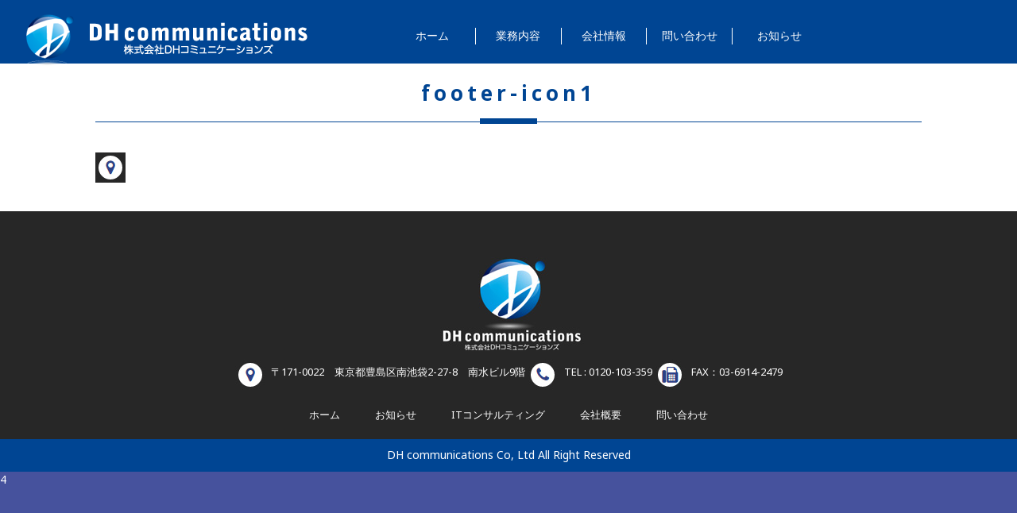

--- FILE ---
content_type: text/html; charset=UTF-8
request_url: https://dh-com.net/footer-icon1/
body_size: 18165
content:
<!DOCTYPE html>
<html lang="ja">
<head>
<meta name="viewport" content="width=device-width, initial-scale=1">
<title>株式会社DHコミュニケーションズ(DH communications) | 株式会社DHコミュニケーションズは、イノベーションの力で社会を豊かにします</title>
<link rel="stylesheet" href="https://dh-com.net/wp/wp-content/themes/dh2/css/common.css" media="screen,print">
<link rel="stylesheet" href="https://dh-com.net/wp/wp-content/themes/dh2/css/pc_style.css" media="screen,print">
<link rel="stylesheet" href="https://dh-com.net/wp/wp-content/themes/dh2/css/sp_style.css" media="screen,print">
<link href="https://fonts.googleapis.com/css?family=M+PLUS+1p" rel="stylesheet">
<link rel="stylesheet" href="https://dh-com.net/wp/wp-content/themes/dh2/css/style.css" media="screen,print">
<link rel="stylesheet" href="https://dh-com.net/wp/wp-content/themes/dh2/css/index.css" media="screen,print">
<link rel="stylesheet" href="https://dh-com.net/wp/wp-content/themes/dh2/css/inner-page.css" media="screen,print">
<link rel="stylesheet" href="https://dh-com.net/wp/wp-content/themes/dh2/style.css" media="screen,print">
<meta http-equiv="Content-Type" content="text/html; charset=utf-8">
<link rel='dns-prefetch' href='//s.w.org' />
<link rel="alternate" type="application/rss+xml" title="株式会社DHコミュニケーションズ(DH communications) &raquo; footer-icon1 のコメントのフィード" href="https://dh-com.net/feed/?attachment_id=2658" />
		<script type="text/javascript">
			window._wpemojiSettings = {"baseUrl":"https:\/\/s.w.org\/images\/core\/emoji\/12.0.0-1\/72x72\/","ext":".png","svgUrl":"https:\/\/s.w.org\/images\/core\/emoji\/12.0.0-1\/svg\/","svgExt":".svg","source":{"concatemoji":"https:\/\/dh-com.net\/wp\/wp-includes\/js\/wp-emoji-release.min.js?ver=5.4.18"}};
			/*! This file is auto-generated */
			!function(e,a,t){var n,r,o,i=a.createElement("canvas"),p=i.getContext&&i.getContext("2d");function s(e,t){var a=String.fromCharCode;p.clearRect(0,0,i.width,i.height),p.fillText(a.apply(this,e),0,0);e=i.toDataURL();return p.clearRect(0,0,i.width,i.height),p.fillText(a.apply(this,t),0,0),e===i.toDataURL()}function c(e){var t=a.createElement("script");t.src=e,t.defer=t.type="text/javascript",a.getElementsByTagName("head")[0].appendChild(t)}for(o=Array("flag","emoji"),t.supports={everything:!0,everythingExceptFlag:!0},r=0;r<o.length;r++)t.supports[o[r]]=function(e){if(!p||!p.fillText)return!1;switch(p.textBaseline="top",p.font="600 32px Arial",e){case"flag":return s([127987,65039,8205,9895,65039],[127987,65039,8203,9895,65039])?!1:!s([55356,56826,55356,56819],[55356,56826,8203,55356,56819])&&!s([55356,57332,56128,56423,56128,56418,56128,56421,56128,56430,56128,56423,56128,56447],[55356,57332,8203,56128,56423,8203,56128,56418,8203,56128,56421,8203,56128,56430,8203,56128,56423,8203,56128,56447]);case"emoji":return!s([55357,56424,55356,57342,8205,55358,56605,8205,55357,56424,55356,57340],[55357,56424,55356,57342,8203,55358,56605,8203,55357,56424,55356,57340])}return!1}(o[r]),t.supports.everything=t.supports.everything&&t.supports[o[r]],"flag"!==o[r]&&(t.supports.everythingExceptFlag=t.supports.everythingExceptFlag&&t.supports[o[r]]);t.supports.everythingExceptFlag=t.supports.everythingExceptFlag&&!t.supports.flag,t.DOMReady=!1,t.readyCallback=function(){t.DOMReady=!0},t.supports.everything||(n=function(){t.readyCallback()},a.addEventListener?(a.addEventListener("DOMContentLoaded",n,!1),e.addEventListener("load",n,!1)):(e.attachEvent("onload",n),a.attachEvent("onreadystatechange",function(){"complete"===a.readyState&&t.readyCallback()})),(n=t.source||{}).concatemoji?c(n.concatemoji):n.wpemoji&&n.twemoji&&(c(n.twemoji),c(n.wpemoji)))}(window,document,window._wpemojiSettings);
		</script>
		<style type="text/css">
img.wp-smiley,
img.emoji {
	display: inline !important;
	border: none !important;
	box-shadow: none !important;
	height: 1em !important;
	width: 1em !important;
	margin: 0 .07em !important;
	vertical-align: -0.1em !important;
	background: none !important;
	padding: 0 !important;
}
</style>
	<link rel='stylesheet' id='wp-block-library-css'  href='https://dh-com.net/wp/wp-includes/css/dist/block-library/style.min.css?ver=5.4.18' type='text/css' media='all' />
<link rel='stylesheet' id='contact-form-7-css'  href='https://dh-com.net/wp/wp-content/plugins/contact-form-7/includes/css/styles.css?ver=5.2.2' type='text/css' media='all' />
<script type='text/javascript' src='https://dh-com.net/wp/wp-includes/js/jquery/jquery.js?ver=1.12.4-wp'></script>
<script type='text/javascript' src='https://dh-com.net/wp/wp-includes/js/jquery/jquery-migrate.min.js?ver=1.4.1'></script>
<link rel='https://api.w.org/' href='https://dh-com.net/wp-json/' />
<link rel="EditURI" type="application/rsd+xml" title="RSD" href="https://dh-com.net/wp/xmlrpc.php?rsd" />
<link rel="wlwmanifest" type="application/wlwmanifest+xml" href="https://dh-com.net/wp/wp-includes/wlwmanifest.xml" /> 
<meta name="generator" content="WordPress 5.4.18" />
<link rel='shortlink' href='https://dh-com.net/?p=2658' />
<link rel="alternate" type="application/json+oembed" href="https://dh-com.net/wp-json/oembed/1.0/embed?url=https%3A%2F%2Fdh-com.net%2Ffooter-icon1%2F" />
<link rel="alternate" type="text/xml+oembed" href="https://dh-com.net/wp-json/oembed/1.0/embed?url=https%3A%2F%2Fdh-com.net%2Ffooter-icon1%2F&#038;format=xml" />
<link rel="apple-touch-icon" sizes="57x57" href="/wp/wp-content/uploads/fbrfg/apple-touch-icon-57x57.png">
<link rel="apple-touch-icon" sizes="60x60" href="/wp/wp-content/uploads/fbrfg/apple-touch-icon-60x60.png">
<link rel="apple-touch-icon" sizes="72x72" href="/wp/wp-content/uploads/fbrfg/apple-touch-icon-72x72.png">
<link rel="apple-touch-icon" sizes="76x76" href="/wp/wp-content/uploads/fbrfg/apple-touch-icon-76x76.png">
<link rel="apple-touch-icon" sizes="114x114" href="/wp/wp-content/uploads/fbrfg/apple-touch-icon-114x114.png">
<link rel="apple-touch-icon" sizes="120x120" href="/wp/wp-content/uploads/fbrfg/apple-touch-icon-120x120.png">
<link rel="apple-touch-icon" sizes="144x144" href="/wp/wp-content/uploads/fbrfg/apple-touch-icon-144x144.png">
<link rel="apple-touch-icon" sizes="152x152" href="/wp/wp-content/uploads/fbrfg/apple-touch-icon-152x152.png">
<link rel="apple-touch-icon" sizes="180x180" href="/wp/wp-content/uploads/fbrfg/apple-touch-icon-180x180.png">
<link rel="icon" type="image/png" href="/wp/wp-content/uploads/fbrfg/favicon-32x32.png" sizes="32x32">
<link rel="icon" type="image/png" href="/wp/wp-content/uploads/fbrfg/android-chrome-192x192.png" sizes="192x192">
<link rel="icon" type="image/png" href="/wp/wp-content/uploads/fbrfg/favicon-96x96.png" sizes="96x96">
<link rel="icon" type="image/png" href="/wp/wp-content/uploads/fbrfg/favicon-16x16.png" sizes="16x16">
<link rel="manifest" href="/wp/wp-content/uploads/fbrfg/manifest.json">
<link rel="mask-icon" href="/wp/wp-content/uploads/fbrfg/safari-pinned-tab.svg" color="#5bbad5">
<link rel="shortcut icon" href="/wp/wp-content/uploads/fbrfg/favicon.ico">
<meta name="msapplication-TileColor" content="#da532c">
<meta name="msapplication-TileImage" content="/wp/wp-content/uploads/fbrfg/mstile-144x144.png">
<meta name="msapplication-config" content="/wp/wp-content/uploads/fbrfg/browserconfig.xml">
<meta name="theme-color" content="#ffffff">			<script type="text/javascript" >
				window.ga=window.ga||function(){(ga.q=ga.q||[]).push(arguments)};ga.l=+new Date;
				ga('create', 'UA-76982553-1', 'auto');
				// Plugins
				
				ga('send', 'pageview');
			</script>
			<script async src="https://www.google-analytics.com/analytics.js"></script>
			</head>
<body class=" innerpage ">
<!-- Google Tag Manager (noscript) -->
<!-- End Google Tag Manager (noscript) -->
<div class="wrap "   >
	    <header class="cf">
      <h1 class="fl"><a href="https://dh-com.net"><img src="https://dh-com.net/wp/wp-content/uploads/2019/07/logo-1.png" alt="ロゴ"></a></h1>
      <div class="fr">
        <nav>
          <div class="onlyPC menu-slider">
			<div class="menu-header-menu-container"><ul id="menu-header-menu" class="menu"><li id="menu-item-2663" class="menu-item menu-item-type-post_type menu-item-object-page menu-item-home menu-item-2663"><a href="https://dh-com.net/">ホーム</a></li>
<li id="menu-item-2665" class="menu-item menu-item-type-custom menu-item-object-custom menu-item-has-children menu-item-2665"><a href="#">業務内容</a>
<ul class="sub-menu">
	<li id="menu-item-2685" class="menu-item menu-item-type-post_type menu-item-object-page menu-item-2685"><a href="https://dh-com.net/itconsulting/">ITコンサルティング</a></li>
	<li id="menu-item-2688" class="menu-item menu-item-type-post_type menu-item-object-page menu-item-2688"><a href="https://dh-com.net/powerconsulting/">電力コンサルティング</a></li>
	<li id="menu-item-2686" class="menu-item menu-item-type-post_type menu-item-object-page menu-item-2686"><a href="https://dh-com.net/iotolution/">IoTソリューション</a></li>
	<li id="menu-item-2687" class="menu-item menu-item-type-post_type menu-item-object-page menu-item-2687"><a href="https://dh-com.net/insurance/">RPA導入支援</a></li>
</ul>
</li>
<li id="menu-item-2670" class="menu-item menu-item-type-custom menu-item-object-custom menu-item-has-children menu-item-2670"><a href="#">会社情報</a>
<ul class="sub-menu">
	<li id="menu-item-2740" class="menu-item menu-item-type-post_type menu-item-object-page menu-item-2740"><a href="https://dh-com.net/company_profile/">会社概要</a></li>
	<li id="menu-item-2755" class="menu-item menu-item-type-post_type menu-item-object-page menu-item-2755"><a href="https://dh-com.net/message_from_the_president/">代表挨拶</a></li>
	<li id="menu-item-2738" class="menu-item menu-item-type-post_type menu-item-object-page menu-item-2738"><a href="https://dh-com.net/%e7%b5%8c%e5%96%b6%e7%90%86%e5%bf%b5/">企業理念</a></li>
	<li id="menu-item-2737" class="menu-item menu-item-type-post_type menu-item-object-page menu-item-2737"><a href="https://dh-com.net/%e7%a4%be%e5%90%8d%e3%81%ae%e7%94%b1%e6%9d%a5/">社名の由来</a></li>
	<li id="menu-item-2736" class="menu-item menu-item-type-post_type menu-item-object-page menu-item-2736"><a href="https://dh-com.net/%e3%83%af%e3%83%bc%e3%82%af%e3%83%a9%e3%82%a4%e3%83%95%e3%83%90%e3%83%a9%e3%83%b3%e3%82%b9/">ワークライフバランス</a></li>
	<li id="menu-item-2735" class="menu-item menu-item-type-post_type menu-item-object-page menu-item-2735"><a href="https://dh-com.net/%e5%80%8b%e4%ba%ba%e6%83%85%e5%a0%b1%e4%bf%9d%e8%ad%b7%e6%96%b9%e9%87%9d/">個人情報保護方針</a></li>
	<li id="menu-item-2734" class="menu-item menu-item-type-post_type menu-item-object-page menu-item-2734"><a href="https://dh-com.net/%e3%83%9e%e3%83%83%e3%83%97/">マップ</a></li>
</ul>
</li>
<li id="menu-item-2678" class="menu-item menu-item-type-post_type menu-item-object-page menu-item-2678"><a href="https://dh-com.net/inquiry/">問い合わせ</a></li>
<li id="menu-item-2684" class="menu-item menu-item-type-post_type menu-item-object-page menu-item-2684"><a href="https://dh-com.net/notice/">お知らせ</a></li>
</ul></div>          
          </div>
          <!--nav_pc-->
          <!--nav_sp-->
        </nav>
        <div class="onlySP">
          <p class="sp_btn"><span class="sp_btn-icon"></span></p>
          <div class="nav_inner">
            <div class="nav_wrap">
              <div class="nav_scroll">
              
                              <dl>

                  <dt><div class="menu-header-menu-container"><ul id="menu-header-menu-1" class="menu"><li class="menu-item menu-item-type-post_type menu-item-object-page menu-item-home menu-item-2663"><a href="https://dh-com.net/">ホーム</a></li>
<li class="menu-item menu-item-type-custom menu-item-object-custom menu-item-has-children menu-item-2665"><a href="#">業務内容</a>
<ul class="sub-menu">
	<li class="menu-item menu-item-type-post_type menu-item-object-page menu-item-2685"><a href="https://dh-com.net/itconsulting/">ITコンサルティング</a></li>
	<li class="menu-item menu-item-type-post_type menu-item-object-page menu-item-2688"><a href="https://dh-com.net/powerconsulting/">電力コンサルティング</a></li>
	<li class="menu-item menu-item-type-post_type menu-item-object-page menu-item-2686"><a href="https://dh-com.net/iotolution/">IoTソリューション</a></li>
	<li class="menu-item menu-item-type-post_type menu-item-object-page menu-item-2687"><a href="https://dh-com.net/insurance/">RPA導入支援</a></li>
</ul>
</li>
<li class="menu-item menu-item-type-custom menu-item-object-custom menu-item-has-children menu-item-2670"><a href="#">会社情報</a>
<ul class="sub-menu">
	<li class="menu-item menu-item-type-post_type menu-item-object-page menu-item-2740"><a href="https://dh-com.net/company_profile/">会社概要</a></li>
	<li class="menu-item menu-item-type-post_type menu-item-object-page menu-item-2755"><a href="https://dh-com.net/message_from_the_president/">代表挨拶</a></li>
	<li class="menu-item menu-item-type-post_type menu-item-object-page menu-item-2738"><a href="https://dh-com.net/%e7%b5%8c%e5%96%b6%e7%90%86%e5%bf%b5/">企業理念</a></li>
	<li class="menu-item menu-item-type-post_type menu-item-object-page menu-item-2737"><a href="https://dh-com.net/%e7%a4%be%e5%90%8d%e3%81%ae%e7%94%b1%e6%9d%a5/">社名の由来</a></li>
	<li class="menu-item menu-item-type-post_type menu-item-object-page menu-item-2736"><a href="https://dh-com.net/%e3%83%af%e3%83%bc%e3%82%af%e3%83%a9%e3%82%a4%e3%83%95%e3%83%90%e3%83%a9%e3%83%b3%e3%82%b9/">ワークライフバランス</a></li>
	<li class="menu-item menu-item-type-post_type menu-item-object-page menu-item-2735"><a href="https://dh-com.net/%e5%80%8b%e4%ba%ba%e6%83%85%e5%a0%b1%e4%bf%9d%e8%ad%b7%e6%96%b9%e9%87%9d/">個人情報保護方針</a></li>
	<li class="menu-item menu-item-type-post_type menu-item-object-page menu-item-2734"><a href="https://dh-com.net/%e3%83%9e%e3%83%83%e3%83%97/">マップ</a></li>
</ul>
</li>
<li class="menu-item menu-item-type-post_type menu-item-object-page menu-item-2678"><a href="https://dh-com.net/inquiry/">問い合わせ</a></li>
<li class="menu-item menu-item-type-post_type menu-item-object-page menu-item-2684"><a href="https://dh-com.net/notice/">お知らせ</a></li>
</ul></div></dt>

                </dl>

                

              </div>

            </div>

          </div>

        </div>

      </div>

    </header>

    <!--header/-->
        
        <div class="contents business b_top">
<div style="margin-bottom:20px"><img src=""></div>





<div class="one_clm inner">	
<div class="pankuzu">
			
            <ul id="crumbs"><li><a href="http://dh-com.net">Home</a></li><li></li><li>footer-icon1</li></ul>            
		</div>	
		
</div>



<div class="one_clm inner" id="logistics">
<section class="box01">
<h2 class="tc">footer-icon1</h2>



</section>


<ul class="inner show notic" style="display: block;">
                <p class="attachment"><a href='https://dh-com.net/wp/wp-content/uploads/2019/07/footer-icon1-1.jpg'><img width="38" height="38" src="https://dh-com.net/wp/wp-content/uploads/2019/07/footer-icon1-1.jpg" class="attachment-medium size-medium" alt="" /></a></p>
              </ul>



</div>


	

</div>
  <!--box04-->
  
</div>
        
        
        <div id="box04" class="slide-wrap" > 
    <div class="footer"> <img src="https://dh-com.net/wp/wp-content/uploads/2019/07/footer-logo-1.jpg" alt="">

      <ul>

        <li><img src="https://dh-com.net/wp/wp-content/uploads/2019/07/footer-icon1-1.jpg" alt="">〒171-0022　東京都豊島区南池袋2-27-8　南水ビル9階 </li>

        <li><img src="https://dh-com.net/wp/wp-content/uploads/2019/07/footer-icon2-1.jpg" alt="">TEL : 0120-103-359 </li>

        <li><img src="https://dh-com.net/wp/wp-content/uploads/2019/07/footer-icon3-1.jpg" alt="">FAX：03-6914-2479 </li>

      </ul>

      <!--<ul>

        <li><a href="#">ホーム</a></li>

        <li><a href="#"> お知らせ</a></li>

        <li><a href="$#">業務内容</a></li>

        <li><a href="#">会社情報</a></li>

        <li> <a href="#">問い合わせ</a></li>

      </ul>-->
		<div class="menu-footer-menu-container"><ul id="menu-footer-menu" class="menu"><li id="menu-item-2679" class="menu-item menu-item-type-post_type menu-item-object-page menu-item-home menu-item-2679"><a href="https://dh-com.net/">ホーム</a></li>
<li id="menu-item-2741" class="menu-item menu-item-type-post_type menu-item-object-page menu-item-2741"><a href="https://dh-com.net/notice/">お知らせ</a></li>
<li id="menu-item-2742" class="menu-item menu-item-type-post_type menu-item-object-page menu-item-2742"><a href="https://dh-com.net/itconsulting/">ITコンサルティング</a></li>
<li id="menu-item-2743" class="menu-item menu-item-type-post_type menu-item-object-page menu-item-2743"><a href="https://dh-com.net/company_profile/">会社概要</a></li>
<li id="menu-item-2683" class="menu-item menu-item-type-post_type menu-item-object-page menu-item-2683"><a href="https://dh-com.net/inquiry/">問い合わせ</a></li>
</ul></div>      <div class="bot-footer">DH communications Co, Ltd All Right Reserved</div>

    </div>

    <!--footer/-->

    <p class="wheel" style="position:fixed;">4</p>

  </div>
  <!--wrap-->

<!--JS File-->

<script src="https://ajax.googleapis.com/ajax/libs/jquery/3.2.1/jquery.min.js"></script>

<script src="https://dh-com.net/wp/wp-content/themes/dh2/js/_custom.js" async></script>

<script src="https://dh-com.net/wp/wp-content/themes/dh2/js/jquery.easing.1.3.js"></script>


  
 <script type='text/javascript'>
/* <![CDATA[ */
var wpcf7 = {"apiSettings":{"root":"https:\/\/dh-com.net\/wp-json\/contact-form-7\/v1","namespace":"contact-form-7\/v1"}};
/* ]]> */
</script>
<script type='text/javascript' src='https://dh-com.net/wp/wp-content/plugins/contact-form-7/includes/js/scripts.js?ver=5.2.2'></script>
<script type='text/javascript' src='https://dh-com.net/wp/wp-includes/js/wp-embed.min.js?ver=5.4.18'></script>
     
</body>
</html>


--- FILE ---
content_type: text/css
request_url: https://dh-com.net/wp/wp-content/themes/dh2/css/common.css
body_size: 11952
content:
@charset "UTF-8";


/*============================================

common.css

============================================*/


/*-------------------------------------------

Reset

--------------------------------------------*/
html, body, div, span, applet, object, iframe,
h1, h2, h3, h4, h5, h6, p, blockquote, pre,
a, abbr, acronym, address, big, cite, code,
del, dfn, em, img, ins, kbd, q, s, samp,
small, strike, strong, sub, sup, tt, var,
b, u, i, center,
dl, dt, dd, ol, ul, li,
fieldset, form, label, legend,
table, caption, tbody, tfoot, thead, tr, th, td,
article, aside, canvas, details, embed,
figure, figcaption, footer, header, hgroup,
menu, nav, output, ruby, section, summary,
time, mark, audio, video{margin:0;padding:0;border:0;font-size:100%;font:inherit;vertical-align:baseline;}
article, aside, details, figcaption, figure,
footer, header, hgroup, menu, nav, section{display:block;}
body{line-height:1;}
ol, ul{list-style:none;}
blockquote, q{quotes:none;}
blockquote:before, blockquote:after,
q:before, q:after{content:'';content:none;}
table{border-collapse:collapse;border-spacing:0;}


/*form*/
input, button, textarea, select {
  margin: 0;
  padding: 0;
  background: none;
  border: none;
  border-radius: 0;
  outline: none;
  -webkit-appearance: none;
  -moz-appearance: none;
  appearance: none;
}



html {
    width: 100%;
    height: 100%;
}
body {
    width: 100%;
    height: 100%;
}



/*-------------------------------------------

Setting

--------------------------------------------*/
*{box-sizing:border-box}
img{max-width:100%;width:auto; height:auto;}


/*for clearFix*/
.cf:after { 
   display: block ;
   height: 0 ;
   visibility: hidden ;
   clear: both ;
   content:"";
}
/* 追加 MacIE 5 と WinIE 7 向け */
.cf {
   display: inline-block ;
}
/*MacIE \*/
* html .cf {
	height: 1em ;
}
.cf {
	display: block ;
}

.fwb{font-weight:bold;}

.fl{
	float: left;
}
.fr{
	float: right;
	
}

/*textalign*/
.tl{text-align:left !important;}
.tr{text-align:right !important;}
.tc{text-align:center !important;}

/*border*/
.bdn{border: none;}
.bdtn{border-top: none;}
.bdln{border-left: none;}
.bdrn{border-right: none;}
.bdbn{border-bottom: none;}

/*margin&padding*/
.mt0{margin-top:0!important}
.mt1{margin-top:1px!important}
.mt2{margin-top:2px!important}
.mt3{margin-top:3px!important}
.mt4{margin-top:4px!important}
.mt5{margin-top:5px!important}
.mt6{margin-top:6px!important}
.mt7{margin-top:7px!important}
.mt8{margin-top:8px!important}
.mt9{margin-top:9px!important}
.mt10{margin-top:10px!important}
.mt15{margin-top:15px!important}
.mt20{margin-top:20px!important}
.mt23{margin-top:23px!important}
.mt25{margin-top:25px!important}
.mt30{margin-top:30px!important}
.mt35{margin-top:35px!important}
.mt40{margin-top:40px!important}
.mt45{margin-top:45px!important}
.mt50{margin-top:50px!important}
.mt55{margin-top:55px!important}
.mt60{margin-top:60px!important}
.mt65{margin-top:65px!important}
.mt70{margin-top:70px!important}
.mt75{margin-top:75px!important}
.mt80{margin-top:80px!important}
.mt85{margin-top:85px!important}
.mt90{margin-top:90px!important}
.mt95{margin-top:95px!important}
.mt100{margin-top:100px!important}
.mb0{margin-bottom:0!important}
.mb1{margin-bottom:1px!important}
.mb2{margin-bottom:2px!important}
.mb3{margin-bottom:3px!important}
.mb4{margin-bottom:4px!important}
.mb5{margin-bottom:5px!important}
.mb6{margin-bottom:6px!important}
.mb7{margin-bottom:7px!important}
.mb8{margin-bottom:8px!important}
.mb9{margin-bottom:9px!important}
.mb10{margin-bottom:10px!important}
.mb15{margin-bottom:15px!important}
.mb20{margin-bottom:20px!important}
.mb25{margin-bottom:25px!important}
.mb30{margin-bottom:30px!important}
.mb35{margin-bottom:35px!important}
.mb40{margin-bottom:40px!important}
.mb45{margin-bottom:45px!important}
.mb50{margin-bottom:50px!important}
.mb55{margin-bottom:55px!important}
.mb60{margin-bottom:60px!important}
.mb65{margin-bottom:65px!important}
.mb70{margin-bottom:70px!important}
.mb75{margin-bottom:75px!important}
.mb80{margin-bottom:80px!important}
.mb85{margin-bottom:85px!important}
.mb90{margin-bottom:90px!important}
.mb95{margin-bottom:95px!important}
.mb100{margin-bottom:100px!important}
.ml0{margin-left:0!important}
.ml1{margin-left:1px!important}
.ml2{margin-left:2px!important}
.ml3{margin-left:3px!important}
.ml4{margin-left:4px!important}
.ml5{margin-left:5px!important}
.ml6{margin-left:6px!important}
.ml7{margin-left:7px!important}
.ml8{margin-left:8px!important}
.ml9{margin-left:9px!important}
.ml10{margin-left:10px!important}
.ml15{margin-left:15px!important}
.ml20{margin-left:20px!important}
.ml25{margin-left:25px!important}
.ml30{margin-left:30px!important}
.ml35{margin-left:35px!important}
.ml40{margin-left:40px!important}
.ml45{margin-left:45px!important}
.ml50{margin-left:50px!important}
.ml55{margin-left:55px!important}
.ml60{margin-left:60px!important}
.ml65{margin-left:65px!important}
.ml70{margin-left:70px!important}
.ml75{margin-left:75px!important}
.ml80{margin-left:80px!important}
.ml85{margin-left:85px!important}
.ml90{margin-left:90px!important}
.ml95{margin-left:95px!important}
.ml100{margin-left:100px!important}
.mr0{margin-right:0!important}
.mr1{margin-right:1px!important}
.mr2{margin-right:2px!important}
.mr3{margin-right:3px!important}
.mr4{margin-right:4px!important}
.mr5{margin-right:5px!important}
.mr6{margin-right:6px!important}
.mr7{margin-right:7px!important}
.mr8{margin-right:8px!important}
.mr9{margin-right:9px!important}
.mr10{margin-right:10px!important}
.mr12{margin-right:12px!important}
.mr15{margin-right:15px!important}
.mr20{margin-right:20px!important}
.mr25{margin-right:25px!important}
.mr30{margin-right:30px!important}
.mr35{margin-right:35px!important}
.mr40{margin-right:40px!important}
.mr45{margin-right:45px!important}
.mr50{margin-right:50px!important}
.mr55{margin-right:55px!important}
.mr60{margin-right:60px!important}
.mr65{margin-right:65px!important}
.mr70{margin-right:70px!important}
.mr75{margin-right:75px!important}
.mr80{margin-right:80px!important}
.mr85{margin-right:85px!important}
.mr90{margin-right:90px!important}
.mr95{margin-right:95px!important}
.mr100{margin-right:100px!important}
.mtbm0{margin-bottom:0!important}
.pt0{padding-top:0!important}
.pt1{padding-top:1px!important}
.pt2{padding-top:2px!important}
.pt3{padding-top:3px!important}
.pt4{padding-top:4px!important}
.pt5{padding-top:5px!important}
.pt6{padding-top:6px!important}
.pt7{padding-top:7px!important}
.pt8{padding-top:8px!important}
.pt9{padding-top:9px!important}
.pt10{padding-top:10px!important}
.pt15{padding-top:15px!important}
.pt20{padding-top:20px!important}
.pt25{padding-top:25px!important}
.pt30{padding-top:30px!important}
.pt35{padding-top:35px!important}
.pt40{padding-top:40px!important}
.pt45{padding-top:45px!important}
.pt50{padding-top:50px!important}
.pt55{padding-top:55px!important}
.pt60{padding-top:60px!important}
.pt65{padding-top:65px!important}
.pt70{padding-top:70px!important}
.pt75{padding-top:75px!important}
.pt80{padding-top:80px!important}
.pt85{padding-top:85px!important}
.pt90{padding-top:90px!important}
.pt95{padding-top:95px!important}
.pt100{padding-top:100px!important}
.pb0{padding-bottom:0!important}
.pb1{padding-bottom:1px!important}
.pb2{padding-bottom:2px!important}
.pb3{padding-bottom:3px!important}
.pb4{padding-bottom:4px!important}
.pb5{padding-bottom:5px!important}
.pb6{padding-bottom:6px!important}
.pb7{padding-bottom:7px!important}
.pb8{padding-bottom:8px!important}
.pb9{padding-bottom:9px!important}
.pb10{padding-bottom:10px!important}
.pb15{padding-bottom:15px!important}
.pb20{padding-bottom:20px!important}
.pb25{padding-bottom:25px!important}
.pb30{padding-bottom:30px!important}
.pb35{padding-bottom:35px!important}
.pb40{padding-bottom:40px!important}
.pb45{padding-bottom:45px!important}
.pb50{padding-bottom:50px!important}
.pb55{padding-bottom:55px!important}
.pb60{padding-bottom:60px!important}
.pb65{padding-bottom:65px!important}
.pb70{padding-bottom:70px!important}
.pb75{padding-bottom:75px!important}
.pb80{padding-bottom:80px!important}
.pb85{padding-bottom:85px!important}
.pb90{padding-bottom:90px!important}
.pb95{padding-bottom:95px!important}
.pb100{padding-bottom:100px!important}
.pl0{padding-left:0!important}
.pl1{padding-left:1px!important}
.pl2{padding-left:2px!important}
.pl3{padding-left:3px!important}
.pl4{padding-left:4px!important}
.pl5{padding-left:5px!important}
.pl6{padding-left:6px!important}
.pl7{padding-left:7px!important}
.pl8{padding-left:8px!important}
.pl9{padding-left:9px!important}
.pl10{padding-left:10px!important}
.pl15{padding-left:15px!important}
.pl20{padding-left:20px!important}
.pl25{padding-left:25px!important}
.pl30{padding-left:30px!important}
.pl35{padding-left:35px!important}
.pl40{padding-left:40px!important}
.pl45{padding-left:45px!important}
.pl50{padding-left:50px!important}
.pl55{padding-left:55px!important}
.pl60{padding-left:60px!important}
.pl65{padding-left:65px!important}
.pl70{padding-left:70px!important}
.pl75{padding-left:75px!important}
.pl80{padding-left:80px!important}
.pl85{padding-left:85px!important}
.pl90{padding-left:90px!important}
.pl95{padding-left:95px!important}
.pl100{padding-left:100px!important}
.pr0{padding-right:0!important}
.pr1{padding-right:1px!important}
.pr2{padding-right:2px!important}
.pr3{padding-right:3px!important}
.pr4{padding-right:4px!important}
.pr5{padding-right:5px!important}
.pr6{padding-right:6px!important}
.pr7{padding-right:7px!important}
.pr8{padding-right:8px!important}
.pr9{padding-right:9px!important}
.pr10{padding-right:10px!important}
.pr12{padding-right:12px!important}
.pr15{padding-right:15px!important}
.pr20{padding-right:20px!important}
.pr25{padding-right:25px!important}
.pr30{padding-right:30px!important}
.pr35{padding-right:35px!important}
.pr40{padding-right:40px!important}
.pr45{padding-right:45px!important}
.pr50{padding-right:50px!important}
.pr55{padding-right:55px!important}
.pr60{padding-right:60px!important}
.pr65{padding-right:65px!important}
.pr70{padding-right:70px!important}
.pr75{padding-right:75px!important}
.pr80{padding-right:80px!important}
.pr85{padding-right:85px!important}
.pr90{padding-right:90px!important}
.pr95{padding-right:95px!important}
.pr100{padding-right:100px!important}

/*border-radius*/
.bdrs1{border-radius: 1px;}
.bdrs2{border-radius: 2px;}
.bdrs3{border-radius: 3px;}
.bdrs4{border-radius: 4px;}
.bdrs5{border-radius: 5px;}
.bdrs6{border-radius: 6px;}
.bdrs7{border-radius: 7px;}
.bdrs8{border-radius: 8px;}
.bdrs9{border-radius: 9px;}
.bdrs10{border-radius: 10px;}
.bdrs15{border-radius: 15px;}
.bdrs20{border-radius: 20px;}
.bdrs25{border-radius: 25px;}
.bdrs30{border-radius: 30px;}
.bdrs35{border-radius: 30px;}
.bdrs40{border-radius: 40px;}
.bdrs45{border-radius: 45px;}
.bdrs50{border-radius: 50px;}

/*左上*/
.bdtlrs5{border-top-left-radius: 5px;}
.bdtlrs10{border-top-left-radius: 10px;}
/*右上*/
.bdtrrs5{border-top-right-radius: 5px;}
.bdtrrs10{border-top-right-radius: 10px;}
/*左下*/
.bdblrs5{border-bottom-left-radius: 5px;}
.bdblrs10{border-bottom-left-radius: 10px;}
/*右下*/
.bdbrrs5{border-bottom-right-radius: 5px;}
.bdbrrs10{border-bottom-right-radius: 10px;}

/*-------------------------------------------

PC

--------------------------------------------*/

.onlySP,
.onlyTablet{
	display:none!important
}

a{
	transition:.3s;
}
a img{
	transition:.3s;
}
@media all and (-ms-high-contrast: none){
  a, a img{
    transition:none;
  }

}

a:hover img{
	opacity:.6;
}

a:hover.none img{
	opacity:1;
}

a img{
  backface-visibility: hidden;
  
}

.mt-image-right, .mt-image-left {
	width:50%;
}

h2 {
	clear:both;
}
/*-------------------------------------------

SP

--------------------------------------------*/

@media screen and (max-width:768px){

	.onlyPC{display:none!important}
	.onlySP{display:block!important}
	img{width: 100%;}
	.mb20.speng{margin-bottom:0!important}
}

--- FILE ---
content_type: text/css
request_url: https://dh-com.net/wp/wp-content/themes/dh2/css/pc_style.css
body_size: 10106
content:
@charset "UTF-8";
@import url(https://fonts.googleapis.com/earlyaccess/notosansjp.css);

/*============================================

style.css

============================================*/

body {
    color: #46529d;
    font-size: 14px;
    line-height: 1.5;
    -webkit-text-size-adjust: 100%;
    font-family: 'Noto Sans JP', sans-serif;
}


a:link {
    color: #2a2a2a;
}

a:visited {
    color: #2a2a2a;
}

a:hover {
    color: #908f8f;
    text-decoration: none;
}

a:active {
    color: #2a2a2a;
}




/* 各スタイル記述 */

.inner {
    max-width: 1200px;
    width: 100%;
    margin: 0 auto;
}


/*------------------------------
header
------------------------------*/

header {
    height: 90px;
background: -webkit-linear-gradient(top, #001e57 0%,#0051a9 100%);
background: linear-gradient(to bottom, #001e57 0%,#0051a9 100%);
    padding-top: 30px;
}

header .head_inner {
    position: relative;
    width: 95%;
    margin: 0 auto;
}

header h1.fl,
header div.fl {
    
}

/*header h1.fl img,
header div.fl img {
    width: 100%;
}*/

header div.fr {
    max-width: 770px;
    width: 75%;
    padding-top: 15px;
}

header div.fr ul.language {
    line-height: 1;
    position: absolute;
    background: #4c4948;
    top: -30px;
    right: 0;
    padding: 5px 10px;
}

header div.fr ul.language li {
    font-size: 15px;
    display: inline-block;
    color: #fff;
    line-height: 1;
}

header div.fr ul.language li+li {
    margin-left: 2px;
    padding-left: 5px;
    border-left: 1px solid #fff;
}


/*------------------------------
nav
------------------------------*/

nav div.onlyPC ul {
    /*margin-bottom: 15px;*/
}

nav div.onlyPC ul li {
    float: left;
    position: relative;
    padding: 0 0.5%;
    text-align: center;
}

nav div.onlyPC ul li+li {
    border-left: 1px solid #fff;
}

nav div.onlyPC ul li a {
    color: #fff;
    display: inline-block;
    text-align: center;
    margin: 0 5%;
    text-decoration: none;
    transition: none;
}

nav div.onlyPC ul li a:after {
    display: block;
    content: "";
    width: 0;
    background: #ccc;
    height: 2px;
    position: absolute;
    left: 0;
    right: 0;
    bottom: 0;
    transition: 0.3s;
    margin: 0 auto;
}

nav div.onlyPC ul li a.current:after,
nav div.onlyPC ul li a:hover:after {
    width: 70%;
}

nav div.onlyPC ul li:first-child,
nav div.onlyPC ul li:nth-child(3),
nav div.onlyPC ul li:nth-child(5) {
    width: 14%;
}

nav div.onlyPC ul li:nth-child(2) {
    width: 14%;
}

nav div.onlyPC ul li:nth-child(4) {
    width: 14%;
}

nav div.onlyPC ul li:last-child {
    width: 15%;
    padding-right: 0;
}

nav div.onlyPC ul li ul {
    display: none;
    position: absolute;
    z-index: 100;
   width: 220%!important;
    border: none;
    background: #004593;
    padding: 15px 10px;
}

nav div.onlyPC ul li ul li {
    text-align: left;
    float: none;
    width: 100%;
}

nav div.onlyPC ul li ul li:first-child,
nav div.onlyPC ul li ul li:nth-child(2),
nav div.onlyPC ul li ul li:nth-child(3),
nav div.onlyPC ul li ul li:nth-child(4),
nav div.onlyPC ul li ul li:nth-child(5),
nav div.onlyPC ul li ul li:last-child {
    width: 100%;
}

nav div.onlyPC ul li ul li+li {
    padding-top: 8px;
    border: none;
}

nav div.onlyPC ul li ul li a {
    position: relative;
    padding: 0 0 0 18px;
    text-align: left;
}

nav div.onlyPC ul li ul li a:hover {
    border-bottom: none;
    text-decoration: underline;
}

nav div.onlyPC ul li ul li a:before {
    content: "";
    width: 4px;
    height: 4px;
    display: block;
    margin: auto;
    position: absolute;
    top: 0;
    bottom: 0;
    left: 5px;
    background: #fff;
    border-radius: 30px;
}

nav div.onlyPC ul li ul li a:after {
    display: none;
}


/*------------------------------
footer
------------------------------*/

footer {
    /*background: -webkit-linear-gradient(top, #001e57 0%,#0051a9 100%);
background: linear-gradient(to bottom, #001e57 0%,#0051a9 100%);*/
    background: #4c4948;
}

footer div.foot_menu {
    border-bottom: 1px solid #fff;
}

footer div.foot_menu div.inner {
    padding: 30px 0;
    max-width: 1080px;
}

footer div.foot_menu div.inner a {
    color: #fff;
    text-decoration: none;
}

footer div.foot_menu div.inner a:hover {
    text-decoration: underline;
}

footer div.foot_menu div.inner dl {
    width: 17%;
    float: left;
}
footer div.foot_menu div.inner dl:first-child li:nth-child(2),
footer div.foot_menu div.inner dl:first-child li:nth-child(3),
footer div.foot_menu div.inner dl:first-child li:nth-child(4),
footer div.foot_menu div.inner dl:first-child li:nth-child(5) {
    margin-left:10px;
}

footer div.foot_menu div.inner dl:nth-child(3),
footer div.foot_menu div.inner dl:nth-child(4) {
    width: 16%;
}

footer div.foot_menu div.inner dl:nth-child(5) {
    width: 10%;
}

footer div.foot_menu div.inner dl dt {
    font-size: 15px;
    margin-bottom: 25px;
}

footer div.foot_menu div.inner dl dd {
    font-size: 12px;
}

footer div.foot_menu div.inner dl dd ul li {
    margin-bottom: 8px;
}
footer div.foot_menu div.inner dl:nth-child(5) dd ul li{
    text-indent: -1em;
    margin-left: 1em;
}

footer div.foot_menu div.inner div.contact {
    float: right;
    width: 21%;
}

footer div.foot_menu div.inner div.contact a {
    display: block;
    border: 1px solid #fff;
    padding: 15px;
    text-align: center;
    font-size: 15px;
}

footer div.foot_menu div.inner div.contact a img {
    display: block;
    margin: 0 auto 10px;
    width: 31px;
}

footer div.foot_menu div.inner div.contact a:hover {
    text-decoration: none;
    background: rgba(255, 255, 255, 0.3);
}

footer div.foot_menu div.inner div.contact a:hover img {
    opacity: 1;
}

footer div.foot_menu02 {
    font-size: 13px;
    padding: 10px;
    border-bottom: 1px solid #fff;
}

footer div.foot_menu02 ul {
    text-align: center;
}

footer div.foot_menu02 ul li {
    display: inline-block;
    margin: 0 10px;
}

footer div.foot_menu02 ul li a {
    color: #fff;
    text-decoration: none;
}

footer div.foot_menu02 ul li a:hover {
    text-decoration: underline;
}

footer div.foot_menu03 {
    font-size: 13px;
    text-align: center;
    padding: 10px;
}

footer div.foot_menu03 a {
    color: #fff;
    text-decoration: none;
}

footer div.foot_menu03 a:hover {
    text-decoration: underline;
}

footer div.foot_menu03 a img {
    width: 90px;
}

footer div.foot_menu03 ul {
    margin-left: 20px;
    display: inline-block;
}

footer div.foot_menu03 ul li {
    display: inline-block;
    padding: 0 15px;
    color: #fff;
}

footer div.foot_menu03 ul li+li {
    border-left: 1px solid #fff;
}

footer small.copy {
    background: -webkit-linear-gradient(top, #001e57 0%,#0036a9 100%);
background: linear-gradient(to bottom, #001e57 0%,#0036a9 100%);
    text-align: center;
    padding: 6px;
    font-size: 12px;
    color: #fff;
    display: block;
}

#page_top {
    transition: inherit;
    width: 80px;
    height: 80px;
    display: block;
    position: fixed;
    right: 20px;
    bottom: 10px;
}


/*英語*/
header .eng div.fr{
    width: 15%;
}

header .eng div.fr ul li{
    width: 50%;
}

header .eng div.fr ul li{}


header .eng div.fr ul li a.current:after{
    width: 0;
}

header .eng div.fr ul li a.current:hover:after{
    width: 70%;
}

footer div.foot_menu.eng div.inner{
    display: -webkit-flex;
    display: -moz-flex;
    display: -ms-flex;
    display: -o-flex;
    display: flex;
    -webkit-flex-wrap: wrap;
    -moz-flex-wrap: wrap;
    -ms-flex-wrap: wrap;
    -o-flex-wrap: wrap;
    flex-wrap: wrap;
    justify-content: center;
}

footer div.foot_menu.eng div.inner dl{
    float: none;
    
}

footer div.foot_menu.eng div.inner dl dt{
    text-align: center;
    
}

.english_top header h1.fl, header .eng div.fl{
    width: 35%;
    max-width: 300px;
}

footer.eng_foot{
    position: relative;
    border-top: none;
    
}

	#box02 h1{    position: absolute;
    top: 75px;
    left: 40px;
    font-size: 30px;
    color: #fff;}

#box02 span{    position: absolute;
    top:116px;
    left: 40px;
    font-size:16px; font-weight:bold;
    color: #fff;}




	.fl{margin-top:-8px;}

.icon-images {
    position: absolute;
    left: 40px;
    top: 41px;
}





#box03 h1{       position: absolute;
    top: 44px;
    left: 40px;
    font-size: 30px;
    color: #fff;
    padding-left: 14px;}

#box03 span{    position: absolute;
    top:112px;
    left: 40px;padding-left:0px;
    font-size:16px; font-weight:bold;
    color: #fff;}
	
	




#box04 h1{    position: absolute;
    top:60px;
    left: 40px;
    font-size: 30px;
    color: #fff;}

#box04 span{    position: absolute;
    top:134px;
    left: 40px;
    font-size:14px; font-weight:bold;
    color: #fff;}
	
	
	
	
	
#logistics section h2 {
    font-size: 26px;
    line-height: 38px;
    font-weight: bold;
    color: #004593;
    
    padding-top: 30px;
    position: relative;
    margin-bottom: 38px;
}	



.business .one_clm h2.tc:before {
    right: 0;
    top: auto;
    bottom: -4px;
    margin: auto;
}

#logistics section h2:before {
    display: block;
    content: "";
    height: 7px;
    width: 7%;
    background: #004593;
    position: absolute;
    left: 0;
   top: 78px;
}


.pankuzu ul li {
    float: left;
    font-size: 11px;
    position: relative;
    line-height: 1;
}

.pankuzu ul li+li {
    margin-left: 7px;
    padding-left: 10px;
}


.pankuzu ul li {
    float: left;
    font-size: 11px!important;
    position: relative;
    line-height: 1;
}


.business.b_top .pankuzu{ margin-bottom:0px!important}

.pankuzu ul li+li:before {
    content: "";
    width: 3px;
    height: 3px;
    display: block;
    border-right: 1px solid #000;
    border-bottom: 1px solid #000;
    transform: rotate(-45deg);
    position: absolute;
    left: 0;
    top: 0;
    bottom: 0;
    margin: auto;
}



.martext{     margin-bottom: 20px;
    font-weight: 800;}
	
	
ul.page5 li{ margin-bottom:10px;}	
ul.page5 li b	{ margin-bottom: 5px;
    font-weight: 800;
    display: block;}
	
ul.accordion .inner.show{    width: 100%!important; float:none!important}	

--- FILE ---
content_type: text/css
request_url: https://dh-com.net/wp/wp-content/themes/dh2/css/sp_style.css
body_size: 16211
content:
@charset "UTF-8";

/*============================

Mixin

============================*/

@media screen and (max-width: 768px) {
    .wrap{
        padding-top: 60px;
    }

    html.nav_open {
  position: fixed;
  z-index: -1;
  
  width: 100%;
  height: 100%;
}
    img {
        width: auto;
        max-width: 100%;
    }

    header {

        padding-top: 0;
        height: 60px;
        min-height: 60px;
        position: relative;
    }

    header.lower{
        /*追記*/
        position: fixed;
        width: 100%;
        z-index: 999;
        top: 0;
        left: 0;
    }
    header .head_inner{
        width: 100%;    
    }
    header h1.fl,
    header div.fl {
        position: absolute;
           left: 9px;
    top: 17px;
        float: none;
        width: 60%;
        z-index: 999;
    }
     header.lower h1.fl,
    header.lower div.fl {
         position: fixed;
         left: 2.5%; 
    }

    .english_top header h1.fl,
    header .eng div.fl {
        position: absolute;
        left: 10px;
        top: 10px;
        float: none;
        width: 60%;
        z-index: 999;
    }


    header .sp_btn {
        display: inline-block;
        position: absolute;
        z-index: 999;
        right: 0px;
        top: 4px;
        width: 45px;
        height: 45px;
        margin: 0;
        cursor: pointer;
    }
    header.lower .sp_btn{
        position: fixed;
        right: 2.5%;
    }
    header .sp_btn .sp_btn-icon {
        display: block;
        position: absolute;
        z-index: 999;
        top: 50%;
        left: 0;
        right: 0;
        width: 30px;
        height: 4px;
        margin: auto;
        background: #fff;
        transition: .2s;
    }
    header .sp_btn .sp_btn-icon:before,
    header .sp_btn .sp_btn-icon:after {
        display: block;
        content: "";
        position: absolute;
        top: 50%;
        left: 0;
        width: 30px;
        height: 4px;
        background: #fff;
        transition: .3s;
    }
    header .sp_btn .sp_btn-icon:before {
        margin-top: -12px;
    }
    header .sp_btn .sp_btn-icon:after {
        margin-top: 8px;
    }
    header .sp_btn .close {
        background: transparent;
    }
    header .sp_btn .close:before,
    header .sp_btn .close:after {
        margin-top: -1px;
    }
    header .sp_btn .close:before {
        transform: rotate(-45deg);
        -webkit-transform: rotate(-45deg);
    }
    header .sp_btn .close:after {
        transform: rotate(-135deg);
        -webkit-transform: rotate(-135deg);
    }
    header .nav_inner {
        padding: 60px 5% 5%;
        display: none;
        position: fixed;
        z-index: 90;
        top: 0;
        right: 0px;
        width: 100%;
        height: 100vh;
        background: rgba(0, 69, 147, 0.85);
        /*overflow-y: scroll;*/
    }
    header .nav_inner .nav_wrap{
        height: 70vh;
        overflow: hidden;
    }
    header .nav_inner .nav_scroll{
        overflow-y: scroll;
        height: 100%;
    }
    header .nav_inner dl {
        
        border-bottom: 1px solid rgba(255, 255, 255, 0.75);
    }
    header .nav_inner dl:first-child{
      border-top: 1px solid rgba(255, 255, 255, 0.75);
    }
    header .nav_inner dl a {
        color: #fff;
        font-size: 17px;
        text-decoration: none;
    }
    header .nav_inner dl dt {
        position: relative;
    }
    header .nav_inner dl dt:before {
        transition: 0.3s;
        position: absolute;
        content: "";
        display: block;
        width: 9px;
        height: 9px;
        border-right: 1px solid #fff;
        border-bottom: 1px solid #fff;
        transform: rotate(-45deg);
        left: 10px;
        top: 0;
        bottom: 0;
        margin: auto;
    }
    /*header .nav_inner dl dt a,
    header .nav_inner dl dt.sub {
        display: block;
        padding: 10px 35px;
        color: #fff;
        font-size: 17px;
    }*/
    header .nav_inner dl dt a {
        display: block;
        padding: 10px 35px;
        color: #fff;
        font-size: 17px;
    }
    header .nav_inner dl dt.sub a {
		display:inline-block;
		padding: 10px 0 10px 35px;
	}
	header .nav_inner dl dt.sub:after {
    	content:"＋";
    	font-size:20px;
    	color:#fff;
    	position:absolute;
    	right:3vw;
    	height:45px;
    	line-height:45px;
    }
	header .nav_inner dl dt.sub.active:after {
    	content:"−";
    	font-size:20px;
    	color:#fff;
    	position:absolute;
    	right:3vw;
    	height:45px;
    	line-height:45px;
    }
    header .nav_inner dl dt.sub.active:before {
        transform: rotate(45deg);
    }
    header .nav_inner dl dd {
        display: none;
    }
    header .nav_inner dl dd ul {
        background: rgba(76, 73, 72, 0.65);
    }
    header .nav_inner dl dd ul li {
        border-top: 1px solid rgba(255, 255, 255, 0.75);
    }
    header .nav_inner dl dd ul li a {
        display: block;
        padding: 10px 20px;
    }
    header .nav_inner dl dd ul li a:before {
        content: "・";
    }
    header .nav_inner dl.lang {
        border-bottom: 1px solid rgba(255, 255, 255, 0.75);
    }
    header .nav_inner dl.lang dt {
        color: #fff;
        padding-left: 25px;
    }
    header .nav_inner dl.lang dt a {
        padding: 10px;
        display: inline-block;
    }
    header .nav_inner .news {
        margin-top: 5%;
        position: static !important;
        bottom: unset !important;
        padding-bottom: 10vw;

    }
    header .nav_inner .news p {
        font-size: 11px;
        background: #fff;
        line-height: 30px;
        padding: 0 8px;
        height: 30px;
        overflow: hidden;
        white-space: nowrap;
        text-overflow: ellipsis;
        margin-bottom: 15px;
    }
    header .nav_inner .news a.btn {
        text-align: center;
        width: 60px;
        margin: 0 auto;
        display: block;
    }

    header .nav_inner .news p.out{
    padding-right: 7vw;
    position: relative;
}


    header .nav_inner .news p a.outer img{
        width: 4.3vw;
        height: auto;
        position: absolute;
        
        right: 5px;
        top: 0;
        bottom: 0;
        margin: auto;
    }


    /*------------------------------
  footer
  ------------------------------*/
    footer div.foot_menu div.inner {
        width: 90%;
        margin: 0 auto;
        padding: 25px 0;
    }
    footer div.foot_menu div.inner dl {
        width: 100%;
        float: none;
    }
    footer div.foot_menu div.inner dl:first-child {
        border-top: 1px solid #fff;
    }
    footer div.foot_menu div.inner dl:nth-child(3),
    footer div.foot_menu div.inner dl:nth-child(4) {
        width: 100%;
    }
    footer div.foot_menu div.inner dl:nth-child(5) {
        width: 100%;
    }
    footer div.foot_menu div.inner dl dt {
        border-bottom: 1px solid #fff;
        font-size: 3.33vw;
        margin: 0;
    }
    footer div.foot_menu div.inner dl dt a {
        display: block;
        padding: 10px 20px;
        position: relative;
    }
    footer div.foot_menu div.inner dl dt a:before {
        position: absolute;
        left: 0;
        top: 0;
        bottom: 0;
        margin: auto;
        content: "";
        width: 6px;
        height: 6px;
        border-right: 1px solid #fff;
        border-bottom: 1px solid #fff;
        transform: rotate(-45deg);
        display: block;
    }
    footer div.foot_menu div.inner dl dd {
        display: none;
    }
    footer div.foot_menu div.inner div.contact {
        margin-top: 25px;
        float: none;
        width: 100%;
    }
    footer div.foot_menu div.inner div.contact a {
        display: block;
        padding: 10px;
        font-size: 2.8vw;
        line-height: 1;
    }
    footer div.foot_menu div.inner div.contact a img.onlySP {
        display: inline-block!important;
        vertical-align: middle;
        margin: 0 5px 0 0;
        width: 16px;
        height: 11px;
    }
    footer div.foot_menu02 {
        padding: 2.4vw 0;
    }
    footer div.foot_menu02 ul {
        text-align: center;

        
    }
    footer div.foot_menu02 ul li {
        display: inline-block;
        margin: 0 2px;
        font-size:2.8vw;
    }
    footer div.foot_menu02 ul li a {
        color: #fff;
        text-decoration: none;
    }
    footer div.foot_menu03 {
        padding-top: 20px;
        font-size: 2.93vw;
    }
    footer div.foot_menu03 a img {
        width: 70px;
    }
    footer div.foot_menu03 ul {
        margin-top: 10px;
        margin-left: 0px;
        display: block;
    }
    footer div.foot_menu03 ul li {
        display: inline-block;
        padding: 0 5px;
        margin-bottom: 7px;
		font-size: 2.93vw;
    }
    footer small.copy {
        font-size: 2vw;
    }
@media screen and (orientation: landscape) {
	img {
        width: auto;
        max-width: 100%;
    }

    header {
        padding-top: 0;
        height: 60px;
        min-height: 60px;
        position: relative;
    }
    header h1.fl,
    header div.fl {
        position: absolute;
        left: 0px;
        top: 10px;
        float: none;
        width: 60%;
        z-index: 999;
    }
    header .sp_btn {
           display: inline-block;
    position: absolute;
    z-index: 999;
    right: 5px;
    top: 8px;
    width: 45px;
    height: 45px;
    margin: 0;
    cursor: pointer;
    }
    header .sp_btn .sp_btn-icon {
        display: block;
        position: absolute;
        z-index: 999;
        top: 50%;
        left: 0;
        right: 0;
        width: 30px;
        height: 4px;
        margin: auto;
        background: #fff;
        transition: .2s;
    }
    header .sp_btn .sp_btn-icon:before,
    header .sp_btn .sp_btn-icon:after {
        display: block;
        content: "";
        position: absolute;
        top: 50%;
        left: 0;
        width: 30px;
        height: 4px;
        background: #fff;
        transition: .3s;
    }
    header .sp_btn .sp_btn-icon:before {
        margin-top: -12px;
    }
    header .sp_btn .sp_btn-icon:after {
        margin-top: 8px;
    }
    header .sp_btn .close {
        background: transparent;
    }
    header .sp_btn .close:before,
    header .sp_btn .close:after {
        margin-top: -1px;
    }
    header .sp_btn .close:before {
        transform: rotate(-45deg);
        -webkit-transform: rotate(-45deg);
    }
    header .sp_btn .close:after {
        transform: rotate(-135deg);
        -webkit-transform: rotate(-135deg);
    }
    header .nav_inner {
        padding: 60px 5% 5%;
        display: none;
        position: fixed;
        z-index: 90;
        top: 0;
        right: 0px;
        width: 100%;
        height: 100vh;
        background: rgba(0, 69, 147, 0.85);
    }
    header .nav_inner dl {
        
        border-bottom: 1px solid rgba(255, 255, 255, 0.75);
    }
    header .nav_inner dl:first-child{
      border-top: 1px solid rgba(255, 255, 255, 0.75);
    }
    header .nav_inner dl a {
        color: #fff;
        font-size: 17px;
        text-decoration: none;
    }
    header .nav_inner dl dt {
        position: relative;
    }
    header .nav_inner dl dt:before {
        transition: 0.3s;
        position: absolute;
        content: "";
        display: block;
        width: 9px;
        height: 9px;
        border-right: 1px solid #fff;
        border-bottom: 1px solid #fff;
        transform: rotate(-45deg);
        left: 10px;
        top: 0;
        bottom: 0;
        margin: auto;
    }
    /*header .nav_inner dl dt a,
    header .nav_inner dl dt.sub {
        display: block;
        padding: 10px 35px;
        color: #fff;
        font-size: 17px;
    }*/
    header .nav_inner dl dt a {
        display: block;
        padding: 10px 35px;
        color: #fff;
        font-size: 17px;
    }
    header .nav_inner dl dt.sub a {
		display:inline-block;
		padding: 10px 0 10px 35px;
	}
	header .nav_inner dl dt.sub:after {
    	content:"＋";
    	font-size:20px;
    	color:#fff;
    	position:absolute;
    	right:3vw;
    	height:45px;
    	line-height:45px;
    }
	header .nav_inner dl dt.sub.active:after {
    	content:"−";
    	font-size:20px;
    	color:#fff;
    	position:absolute;
    	right:3vw;
    	height:45px;
    	line-height:45px;
    }
    header .nav_inner dl dt.sub.active:before {
        transform: rotate(45deg);
    }
    header .nav_inner dl dd {
        display: none;
    }
    header .nav_inner dl dd ul {
        background: rgba(76, 73, 72, 0.65);
    }
    header .nav_inner dl dd ul li {
        border-top: 1px solid rgba(255, 255, 255, 0.75);
    }
    header .nav_inner dl dd ul li a {
        display: block;
        padding: 10px 20px;
    }
    header .nav_inner dl dd ul li a:before {
        content: "・";
    }
    header .nav_inner dl.lang {
        border-bottom: 1px solid rgba(255, 255, 255, 0.75);
    }
    header .nav_inner dl.lang dt {
        color: #fff;
        padding-left: 25px;
    }
    header .nav_inner dl.lang dt a {
        padding: 10px;
        display: inline-block;
    }
    header .nav_inner .news {
        margin-top: 5%;
        position: static !important;
        bottom: unset !important;

    }
    header .nav_inner .news p {
        font-size: 11px;
        background: #fff;
        line-height: 30px;
        padding: 0 8px;
        height: 30px;
        overflow: hidden;
        white-space: nowrap;
        text-overflow: ellipsis;
        margin-bottom: 15px;
    }
    header .nav_inner .news a.btn {
        text-align: center;
        width: 60px;
        margin: 0 auto;
        display: block;
    }

    /*------------------------------
  footer
  ------------------------------*/
    footer div.foot_menu div.inner {
        width: 90%;
        margin: 0 auto;
        padding: 25px 0;
    }
    footer div.foot_menu div.inner dl {
        width: 100%;
        float: none;
    }
    footer div.foot_menu div.inner dl:first-child {
        border-top: 1px solid #fff;
    }
    footer div.foot_menu div.inner dl:nth-child(3),
    footer div.foot_menu div.inner dl:nth-child(4) {
        width: 100%;
    }
    footer div.foot_menu div.inner dl:nth-child(5) {
        width: 100%;
    }
    footer div.foot_menu div.inner dl dt {
        border-bottom: 1px solid #fff;
        font-size: 1.872vw;
        margin: 0;
    }
    footer div.foot_menu div.inner dl dt a {
        display: block;
        padding: 10px 20px;
        position: relative;
    }
    footer div.foot_menu div.inner dl dt a:before {
        position: absolute;
        left: 0;
        top: 0;
        bottom: 0;
        margin: auto;
        content: "";
        width: 6px;
        height: 6px;
        border-right: 1px solid #fff;
        border-bottom: 1px solid #fff;
        transform: rotate(-45deg);
        display: block;
    }
    footer div.foot_menu div.inner dl dd {
        display: none;
    }
    footer div.foot_menu div.inner div.contact {
        margin-top: 25px;
        float: none;
        width: 100%;
    }
    footer div.foot_menu div.inner div.contact a {
        display: block;
        padding: 10px;
        font-size: 1.574vw;
        line-height: 1;
    }
    footer div.foot_menu div.inner div.contact a img.onlySP {
        display: inline-block!important;
        vertical-align: middle;
        margin: 0 5px 0 0;
        width: 16px;
        height: 11px;
    }
    footer div.foot_menu02 {
        padding: 2.4vw 0;
    }
    footer div.foot_menu02 ul {
        text-align: center;

        
    }
    footer div.foot_menu02 ul li {
        display: inline-block;
        margin: 0 2px;
        font-size:1.574vw;
    }
    footer div.foot_menu02 ul li a {
        color: #fff;
        text-decoration: none;
    }
    footer div.foot_menu03 {
        padding-top: 20px;
        font-size: 1.647vw;
    }
    footer div.foot_menu03 a img {
        width: 70px;
    }
    footer div.foot_menu03 ul {
        margin-top: 10px;
        margin-left: 0px;
        display: block;
    }
    footer div.foot_menu03 ul li {
        display: inline-block;
        padding: 0 5px;
        margin-bottom: 7px;
		font-size: 1.647vw;
    }
    footer small.copy {
        font-size: 1.124vw;
    }
}
}

--- FILE ---
content_type: text/css
request_url: https://dh-com.net/wp/wp-content/themes/dh2/css/style.css
body_size: 24732
content:


/*============================================

style.css

============================================*/
@import url(//fonts.googleapis.com/earlyaccess/notosansthaana.css);
body{font-family: 'Noto Sans Thaana', sans-serif!important;}
.wrap {
    overflow: hidden; min-height:700px
    position: relative;
}


/*------------------------------
header(TOP)
------------------------------*/

header {
    z-index: 4;
    position: absolute;
    left: 0;
    right: 0;
    top: 0;
    margin: auto;
    width: 95%;
    height: 80px;
    background: none;background: #004593;
    margin: 0px;
    padding: 20px 20px 25px 20px; width:100%;
}

header div.fr ul.language {
    top: 0;
}

nav div.onlyPC ul li a:hover {
    border-bottom: none;
    background: #004593;
}

ul.pagenav {
    position: fixed;
    z-index: 1;
    right: 2%;
    top: 0;
    bottom: 0;
    margin: auto;
    height: 69px;
}

ul.pagenav li {
    width: 15px;
    height: 6px;
    margin-bottom: 15px;
}

ul.pagenav li:last-child {
	margin-bottom:0;
}

ul.pagenav li a span {
    display: block;
    width: 6px;
    height: 6px;
    margin: auto;
    border-radius: 10px;
    background: #004593;
    position: relative;
}
ul.pagenav li a span.current{ background:#fff}
ul.pagenav li a span.current:after {
    content: "";
    display: block;
    margin: auto;
    width: 14px;
    height: 14px;
    position: absolute;
    top: -5px;
    left: -5px;
    border-radius: 15px;
    border: 1px solid #fff;
}

section {
    position: relative;
    z-index: 0;
    letter-spacing: 2px;
}

section#box01 {
    padding: 10%;
    position: relative;
    
}

section#box01 h2 {
    height: 243px;
    position: absolute;
    z-index: 3;
    left: 10%;
    top: 240px;
    bottom: 0;
    font-size:50px;
    margin: auto; font-weight:bold;
    color: #fff;text-shadow: 1px 1px 9px #000;
}

/*section#box01:after {
    background: url(../../img/index/arrow01.png) no-repeat;
    background-size: cover;
    width: 20px;
    height: 70px;
    content: "";
    display: block;
    position: absolute;
    left: 0;
    right: 0;
    bottom: 0;
    margin: auto;
}*/

section#box01 .news {
    position: absolute;
    left: 10px;
    bottom: 10px;
    z-index: 4;
    width: 100vw;
}

section#box01 .news p {
    float: left;
    width: 83%;
    max-width: 500px;
    background: #fff;
    line-height: 36px;
    padding: 0 8px;
    height: 36px;
    overflow: hidden;
    white-space: nowrap;
    text-overflow: ellipsis;
    position: relative;
    
}

section#box01 .news p.out{
    padding-right: 40px;
}

section#box01 .news p a.outer img{
    width: 25px;
    height: auto;
    position: absolute;
    
    right: 5px;
    top: 0;
    bottom: 0;
    margin: auto;
}

section#box01 .news a.btn {
    float: left;
    margin-left: 5px;
    display: block;
}

section .more img {
    width: 66px;
}

section#box02,
section#box03,
section#box05 {
    background-image: linear-gradient(to bottom, #014697, #034ea6, #0557b6, #0760c6, #0869d6);
    position: relative;
}

/*section#box02:before,
section#box03:before,
section#box05:before {
    background: url(../../img/index/arrow02.png) no-repeat;
    background-size: cover;
    width: 20px;
    height: 90px;
    content: "";
    display: block;
    position: absolute;
    z-index: 100;
    left: 0;
    right: 0;
    top: 0;
    margin: auto;
}

section#box02:after,
section#box03:after,
section#box05:after {
    background: url(../../img/index/arrow03.png) no-repeat;
    background-size: cover;
    width: 20px;
    height: 70px;
    content: "";
    display: block;
    position: absolute;
    left: 0;
    right: 0;
    bottom: 0;
    margin: auto;
}*/

section#box02 div.cf,
section#box03 div.cf,
section#box05 div.cf {
    height: 100%;
}

section#box02 div.cf div.fl,
section#box03 div.cf div.fl,
section#box05 div.cf div.fl {
    width: 33.5%;
    position: relative;
}

section#box02 div.cf div.fl p.ttl,
section#box03 div.cf div.fl p.ttl,
section#box05 div.cf div.fl p.ttl {
    position: absolute;
    left: 0;
    top: 27.77778%;
    border-bottom: 2px solid #fff;
  padding-left:75.4%;
}

section#box02 div.cf div.fl p.ttl img,
section#box03 div.cf div.fl p.ttl img,
section#box05 div.cf div.fl p.ttl img {
    width: 139px;
}

section#box02 div.cf div.fl .box,
section#box03 div.cf div.fl .box,
section#box05 div.cf div.fl .box {
    padding-left: 9.4%;
    margin-top: 41%;
}

section#box02 div.cf div.fl .box h2,
section#box03 div.cf div.fl .box h2,
section#box05 div.cf div.fl .box h2 {
    font-size: 30px;
    color: #fff;
    margin-bottom: 35px;
    line-height: 1;
    letter-spacing: 5px;
}

section#box02 div.cf div.fl .box p,
section#box03 div.cf div.fl .box p,
section#box05 div.cf div.fl .box p {
    font-size: 17px;
    color: #fff;
    line-height: 36px;
    margin-bottom: 35px;
}



section#box02 div.cf div.fr,
section#box03 div.cf div.fr,
section#box05 div.cf div.fr {
    width: 66.5%;
    height: 100%;
}

section#box03 div.cf div.fr{ width:54.5%;}
section#box03 .right_box{ padding:0px; width:auto!important; max-width:100%!important; max-height:100%!important}
section#box03 .right_box img{    width: 100%!important;
    margin: 0px!important;}
section#box02 div.cf div.fr div.box {
    height:25%;
    position: relative;
}

section#box02 div.cf div.fr div.box .txt {
    position: absolute;
    left: 0;
    right: 0;
    bottom: 0;
    top: 0;
    margin: auto;
    height:192px;
}

section#box02 div.cf div.fr div.box a {
    display: block;
    width: 100%;
    height: 100%;
    color: #fff;
    text-decoration: none;
    transition:0.3s;
}

section#box02 div.cf div.fr div.box a:hover {
    opacity: 0.6;
}

section#box02 div.cf div.fr div.box h3 {
   font-size: 30px;
    text-align: center;
    /* margin-bottom: 15px; */
    letter-spacing: 5px;
    margin-top: 70px;
}


section#box02 div.cf div.fr div.box p {
    text-align: center; font-size:12px;
}

section#box02 div.cf div.fr div.box p.more {
    margin-top: 30px;
}

section#box02 div.cf div.fr div.box:nth-child(1) a {
    background: url(../images/box02_bg01.jpg) no-repeat center center;
    background-size: cover;
}

section#box02 div.cf div.fr div.box:nth-child(2) a {
    background: url(../images/box02_bg02.jpg) no-repeat center center;
    background-size: cover;
}

section#box02 div.cf div.fr div.box:nth-child(3) {
   
}

section#box02 div.cf div.fr div.box:nth-child(3) a {
    background: url(../images/box02_bg03.jpg) no-repeat center center;
    background-size: cover;
}



section#box02 div.cf div.fr div.box:nth-child(4) a {
    background: url(../images/box02_bg04.jpg) no-repeat center center;
    background-size: cover;
}


section#box03 div.cf div.fr {
    background:#4c4948;
    padding: 0 10% 0 5%;
    position: relative;
    
}

section#box03 div.cf div.fr .right_box{
    max-height: 670px;
    max-width: 940px;
    width: 85%;
    position: absolute;
    top: 0;
    bottom: 0;
    margin: auto;
    left:0;
    right: 0;
}


section#box03 div.cf div.fr p {
    color: #fff;
    text-align: center;
    font-size: 17px;
    line-height: 32px;
    margin-bottom: 30px;
}

section#box03 div.cf div.fr div.cf {
    height: auto;
}

section#box03 div.cf div.fr div.cf figure {
    width: 50%;
    padding-bottom: 30px;
}

section#box03 div.cf div.fr div.cf figure figcaption {
    font-size: 23px;
    color: #fff;
    text-align: center;
    margin-bottom: 30px;
}

section#box03 div.cf div.fr div.cf figure.fl {
    border-right: 1px solid #fff;
    padding-right: 4%;
}

section#box03 div.cf div.fr div.cf figure.fr {
    padding-left: 4%;
}

section#box03 div.cf div.fr p.copy {
    margin-top: 2%;
    font-size: 23px;
    line-height: 43px;
}

/*縦768以下*/
@media screen and (max-height: 768px) {
    section#box03 div.cf div.fr div.cf figure figcaption{
        font-size: 19px;
    }
    section#box03 div.cf div.fr .right_box{
        max-height: 532px;
    }
    section#box03 div.cf div.fr p {
        font-size: 15px;
    }
    section#box03 div.cf div.fr p.copy {
        font-size: 21px;
		margin-bottom:0;
    }
    section#box03 div.cf div.fr img{
        width: 80%;
        margin: 0 auto 0 30px;
    }
}

div#box04 section.full{
  position: relative;
    width: 100%;
    height: 100%;
}
div#box04 section.greeting.full{
    background: #434b4f;
    background: -moz-linear-gradient(top, #434b4f 50%, #434b4f 50%);
    background: -webkit-linear-gradient(top, #434b4f 50%, #434b4f 50%);
    background: linear-gradient(to bottom, #434b4f 50%, #434b4f 50%);
    padding: 5%;
    
}

div#box04 {}

/*div#box04:before {
    background: url(../../img/index/arrow02.png) no-repeat;
    width: 20px;
    height: 90px;
    content: "";
    display: block;
    position: absolute;
    z-index: 100;
    left: 0;
    right: 0;
    top: 0;
    margin: auto;
}*/

div#box04 p {
    color: #fff;
}

div#box04 div.left_box {
  width: 30%;
    position: absolute;
    top: 50%;
    margin-top: -32px;
}

div#box04 div.left_box p.ttl {
    margin-bottom: 15px;
}

div#box04 div.left_box p.copy {
    font-style: italic;
    font-size: 25px;
    color: #fff;
    line-height: 46px;
    margin-bottom: 20px;
}

div#box04 div.right_box {
    position: absolute;
    bottom: 25%;
    right: 5%;
    width: 28.125%;
    z-index: 2;
}

div#box04 div.right_box p {
    margin-bottom: 20px;
}

div#box04 img.photo {
    position: absolute;
    bottom: 0;
    left: 0;
    right: 0;
    margin:0 auto;
    max-width: 50%;
}
/*縦768以下*/
@media screen and (max-height: 768px) {
    div#box04 img.photo {
        width: 28%;
    }
}

section#box05:before,
section#box05:after {
    display: none;
}

section#box05 div.cf div.fl p.ttl img {
    width: 69px;
}

section#box05 div.cf div.fl .box h2 {
    line-height: 46px;
}

section#box05 div.cf div.fl .box p {
  position: static;
  text-align: left;
  width: 100%;
}

section#box05 div.cf div.fl .box a.more img{
  display: inline-block;
}

section#box05 div.cf div.fr div.box {
    width: 50%;
    height: 50%;
    position: relative;
    float: left;
}

section#box05 div.cf div.fr div.box .txt {
    position: absolute;
    left: 0;
    right: 0;
    bottom: 0;
    top: 0;
    margin: auto;
    height: 132px;
}

section#box05 div.cf div.fr div.box a {
    display: block;
    width: 100%;
    height: 100%;
    color: #fff;
    text-decoration: none;
    transition:0.3s;
}

section#box05 div.cf div.fr div.box a:hover {
    opacity: 0.6;
}

section#box05 div.cf div.fr div.box a:hover img {
    opacity: 1;
}

section#box05 div.cf div.fr div.box h3 {
    font-size: 30px;
    text-align: center;
    margin-bottom: 15px;
    letter-spacing: 5px;
}

section#box05 div.cf div.fr div.box p {
    text-align: center;
}

section#box05 div.cf div.fr div.box p.more {
    margin-top: 30px;
    margin-bottom: 5px;
}

section#box05 div.cf div.fr div.box:nth-child(1) a {
    background: url(../images/box05_ph01.jpg) no-repeat center center;
    background-size: cover;
}

section#box05 div.cf div.fr div.box:nth-child(1) a h3 img {
    width: 150px;
}

section#box05 div.cf div.fr div.box:nth-child(2) a {
    background: url(../images/box05_ph02.jpg) no-repeat center center;
    background-size: cover;
}

section#box05 div.cf div.fr div.box:nth-child(2) a h3 img {
    width: 184px;
}

section#box05 div.cf div.fr div.box:nth-child(3) a {
    background: url(../images/box05_ph03.jpg) no-repeat center center;
    background-size: cover;
}

section#box05 div.cf div.fr div.box:nth-child(3) a h3 img {
    width: 105px;
}

section#box05 div.cf div.fr div.box:nth-child(4) a {
    background: url(../images/box05_ph04.jpg) no-repeat center center;
    background-size: cover;
}

section#box05 div.cf div.fr div.box:nth-child(4) a h3 img {
    width: 92px;
}

div.box04_btm {
    background: #004593;
    padding: 5%;
    border-bottom: 5px solid #4c4948;
}

div.box04_btm div.inner {
    min-width: 100%;
}

div.box04_btm div.inner div.box {
    width: 30%;
    float: left;
    transition: 0.3s;
}
div.box04_btm div.inner div.box div {
	overflow:hidden;
	line-height: 0;
}

div.box04_btm div.inner div.box:hover {
    opacity: 0.6;
}


@media all and (-ms-high-contrast: none){
  div.box04_btm div.inner div.box img {
    transition:0.3s;
  }

}

div.box04_btm div.inner div.box:hover img {
    /*opacity: 1;*/
	opacity: 0.5;
	-webkit-transform: scale(1.1);
	-moz-transform: scale(1.1);
	-ms-transform: scale(1.1);
	-o-transform: scale(1.1);
	transform: scale(1.1);
}

div.box04_btm div.inner div.box+div.box {
    margin-left: 4%;
}

div.box04_btm div.inner div.box p {
    transition: 0.3s;
    margin-top: 15px;
    display: inline-block;
    padding-right: 45px;
    font-size: 23px;
    text-decoration: none;
    color: #fff;
    position: relative;
}

div.box04_btm div.inner div.box p:before,
div.box04_btm div.inner div.box p:after {
    content: "";
    display: block;
    position: absolute;
    right: 0;
    height: 1px;
    background: #fff;
}

div.box04_btm div.inner div.box p:before {
    width: 40px;
    top: 50%;
}

div.box04_btm div.inner div.box p:after {
    width: 20px;
    top: 10px;
    right: -2px;
    transform: rotate(40deg);
}

footer {
    border-top: 5px solid #004593;
}




/*mainvisual*/

.mainvisual {
  height: 100%; 
  height: 100vh; 
  width: 100%; 
  position: absolute;
  top: 0 ;
  left: 0 ;
  right: 0 ;
  bottom: 0 ;
}

.mainvisual #video {
  z-index: -1;
  position: absolute;
  
    /* 真ん中に配置する */
    top: 50%;
    left: 50%;
    transform: translate(-50%, -50%);
    width: 100vw;
    /* 最小は縦幅に動画のアスペクト比をかける 9/16の数字 */
    min-width: 177.77vh;
    height: 100vh;
    /* 最小は横幅に動画のアスペクト比をかける 16/9の数字 */
    min-height: 56.25vw;
}

.mainvisual .mesh {
  position: absolute;
  top: 0 ;
  left: 0 ;
  right: 0 ;
  bottom: 0 ;
  background: url(/img/index/moviemesh.png) ;
  min-height: 100%;
  min-height: 100vh;
  min-width: 100%;
  min-width: 100vw;
    z-index: 2 ;
}


.fade-up {
	transition: opacity 0.7s;
	-moz-transition: opacity 0.7s;
	-webkit-transition: opacity 0.7s;
	-o-transition: opacity 0.7s;
	transition: transform 0.7s;
	-moz-transition: transform 0.7s;
	-webkit-transition: transform 0.7s;
	-o-transition: transform 0.7s;
}
.fade-ups {
	transition: opacity 0.7s;
	-moz-transition: opacity 0.7s;
	-webkit-transition: opacity 0.7s;
	-o-transition: opacity 0.7s;
	transition: transform 0.7s;
	-moz-transition: transform 0.7s;
	-webkit-transition: transform 0.7s;
	-o-transition: transform 0.7s;
}
body:before{
	transform: skew(-45deg);
}
body:after {
	transform: skew(-45deg);
}

#scroll_navi a{
	position:fixed;
	z-index:9999999999;
	bottom:40px;
	border-radius: 50%;
    cursor: pointer;
	border: 2px solid #fff;
    color: #fff;
	width:44px;
	height:44px;
	text-align:center;
	line-height:44px;
	text-decoration:none;
	font-size: 24px;
    font-weight: bold;
}
#scroll_navi a.top{
	left:50px;
	display:none;
}
#scroll_navi a.bottom{
	right:60px;
}
#scroll_navi a.bottom:hover{
	background:rgba(255,255,255,0.5);
}


.notice{
    background: rgba(255, 255, 255, 0.45);
    position: absolute;
    padding: 10px;
    z-index: 4;
    bottom: 60px;
    left: 10px;
    width: 592px;
    font-size: 12px;
}


/*英語版TOP*/
.english_top header div.fr{
    width: 15%;
}
.english_top nav div.onlyPC ul li{
    width: 50%;
}

.english_top section#box01 h2{
    border: none;
    padding: 0;
}
.english_top section#box01 h2:before{
    display: none;
    
}

.english_top nav div.onlyPC ul li a.current:after{
    width: 0;
}

.english_top nav div.onlyPC ul li a.current:hover:after{
    width: 70%;
}



@media screen and (min-width: 768px) {
		body{
			background:#46529d;
			position:relative;
		}
		body:before {
			content: "";
			width: 100%;
			height: 100%;
			background: #46529d;
			-webkit-transform: skew(-45deg);
			-moz-transform: skew(-45deg);
			-o-transform: skew(-45deg);
			display: block;
			position:fixed;
			top: 0;
			left: 50%;
		}
		body:after {
			content: "";
			width: 100%;
			height: 100%;
			background:  #46529d;
			-webkit-transform: skew(-45deg);
			-moz-transform: skew(-45deg);
			-o-transform: skew(-45deg);
			display: block;
			position:fixed;
			top: 0;
			right: 50.3%;
			z-index: -1;
			visibility: inherit;
		}
    
	}
    @media screen and (max-width: 767px) {
    #scroll_navi {
    display:none;
    }
	.cont-box-slider h3 {
    font-size: 12px!important;
    font-weight: bold;
}
#box04 h1 {
    position: absolute;
    top: 16px;
    left: 40px;
    font-size: 22px;
    color: #fff;
}

div#box04 section.full{    width: 61%!important;}
    }
	.mainvisual{
		overflow:hidden;
	}
	section#box01{
		height: 100vh;
	}
	#panel {
		width:100%; height:100%; position:absolute;
		overflow:hidden; position:relative;
	}
	#panel .slide-wrap {
		position:absolute !important;
		width:100%; height:100%;
	}
	#panel #enclosure {
		width:100%; height:100%;
	}
	#panel #box01{
		position:relative !important;
	}
	#panel #box02{
		top:200%;
		left:-200%;
	}
	#panel #box03{
		top:200%;
		left:-200%;
	}
	#panel #box04{
		top:150%;
		left:-150%;
		overflow-y:scroll;
	}
	/*#panel #box04::-webkit-scrollbar {
		display: none;
	}*/
	#scroll_navi a {
		opacity:0.4;
	}
	#scroll_navi a:hover {
		opacity:0.8;
	}
	
	.cont-box-slider {
    margin-top: -33px!important;
    margin-left: -68px;
}




.form-box ul li input[type="submit"] {
    background: #272727;
    padding: 14px 115px;
    border-radius: 70px!important;
    text-align: center;
    color: #fff;
    /* float: right; */
    cursor: pointer!important;
    margin-bottom: 20px!important;
    width: 100%!important;
}
div#box04 .onlyPC{ display:block!important}
	
.btn-box{padding: 10px 15px!important;}

div#box04 section.greeting.full {
    padding: 110px!important;
}
.cont-box-slider {
    margin-top:21px!important;
}

section#box03 div.cf div.fl p.ttl{top:22.77778%;}	

#box03 ul{ margin:0px; padding:0px;}
#box03 ul li{   color: #fff;
    margin-bottom: 13px;
    font-size: 16px;
    overflow: hidden;
    padding-bottom: 10px;}
#box03 ul li label{     font-weight: bold;
    width: 176px;
    display: inline-block;
    float: left;}

#box03 ul li span{    position: static!important;
    font-weight: normal;
    font-weight: normal;
    width:100%;
    float: left;}


section#box03 div.cf div.fl{ width:45%}

section#box03 div.cf div.fl .box{ margin-top:23%}
div#box04 section.full {
    width: 40%;
    /* padding: 0px!important; */
    padding-right: 0px!important;
    padding-left: 40px!important;
}

#box04{ background:url(../images/cstmimages-top.jpg) center center no-repeat;background-size: cover;}

#box04 .ttl{    left: 0;
    top: 16.4%;
    border-bottom: 2px solid #fff;
    padding-left: 75.4%;
    left: -110px;position: relative;}




#box04 ul{     margin: 139px 0px 0px 0px;
    padding: 0px;}
#box04 ul li{    color: #fff;
    margin-bottom: 10px;
    font-size: 13px;
    overflow: hidden;}
#box04 ul li label{      font-weight: bold;
    width: 226px;
    display: inline-block;
    float: left;}

#box04 ul li span{ position: static!important;
    font-weight: normal;
    font-weight: normal;
    width: 51%;
    float: left;
    text-align: right;}


.btn-box{       background: #004593;
    padding: 10px 135px;
    border-radius: 70px;
    text-align: center;
    display: inline-block;
    position: absolute;
    left: 0px;
    right: 0px;
    margin: 0 auto;
    width: 61%;
    bottom:11px;
}
.btn-box a{ color:#fff; text-decoration:none;}

.outer-btn{ text-align:center;}
.form-box{    background: #004593;
    width: 637px;
    position: absolute;
    right: 170px;
   
    bottom:0px;}



.maparea{ position:relative;}
.form-box ul{ margin:20px!important; padding:0px;}
.form-box ul li{ padding:0px; margin:0px;margin-bottom: 18px!important;}
.form-box ul li input[type="text"], .form-box ul li input[type="email"], .form-box ul li input[type="tel"]{ background:#fff; height:45px; width:100%}
.leftbox{     float: left;
    width: 48%;}
.leftbox1{ float: right; width: 48%;}
.form-box ul li span{    width: 100%!important;
    text-align: left!important;}
.form-box ul li small{     background: #ff0018;
    color: #fff;
    padding: 0px 4px;
    margin-bottom: 5px;
    display: inline-block;
    margin-left: 5px;}

.form-box ul li textarea{ background:#fff; height:153px; width:100%}


.form-box ul li input[type="submit"]{  background: #272727;
    padding: 14px 115px;
    border-radius: 70px;
    text-align: center;
    color: #fff;
    float: right; cursor:pointer;
    
   
}

.footer{ background:#272727; text-align:center; padding:50px 0px 0px 0px}

.footer ul{ padding:0px!important; margin:20px 0px 0px 0px!important; text-align:center!important;}
.footer ul li{ display:inline-block!important; overflow:inherit!important;}
.footer ul li img{ float: left;
    margin-right: 7px;
    margin-top: -7px;}

.footer ul li a{ color: #fff;
    text-decoration: none;
    margin: 0px 20px 0px 20px;}



.bot-footer{ background:#004593; text-align:center; padding:10px 0px; color:#fff; margin-top:10px;}

@media (max-width: 767px) {
#box02 span{ position:static}
#box02 h1{ position:static}
.icon-images{ position:static; display:none;}
.icon-images img {
    width: 15%;
}
.sub_menu{ display:none!important}
ul.inner{ width:100%!important; float:none!important; max-width:100%!important}
.form-box{ position:static; padding-top:6px; width:auto!important}
#box03 span{     position: static;
    width: auto;
    margin-bottom: 11px;
    display: block;}
#box03 ul li label{ float:none; width:auto;}
#box03 ul li span{ float:none; width:auto;}
#box03 h1{ position: static}
section#box02 div.cf div.fr div.box p{ font-size:9px!important}
section#box02 div.cf div.fr div.box h3{margin-top: -9px!important;}
section#box01 h2{    top: 110px!important;
    bottom: 0!important;
    font-size: 14px!important;}
section#box01{height:0vh;}
section#box01{ padding-top:43%!important}
} 
@media only screen and (min-width: 480px) and (max-width: 767px) {} 
@media (min-width: 768px) and (max-width: 991px) {} 

@media (min-width: 992px) and (max-width: 1024px) {}  








ul.accordion {
  list-style: none;
  padding: 0;
}
ul.accordion .inner {
  padding-left: 1em;
  overflow: hidden;
  display: none;
}
ul.accordion .inner.show {
  /*display: block;*/
}

ul.accordion li a.toggle {
  width: 100%;
  display: block;
 
}
ul.accordion li a.toggle:hover {
 
}


#box04 ul{ margin-top:11px!important;}
.cont-box-slider{ margin-top:17px;}

#box04 ul.inner{margin-top:20px!important}
#box04 ul.inner li b{ font-weight: bold;}

section#box02 div.cf div.fr{ width:100%}
.cont-box-slider h3{    font-size: 18px;
    font-weight: bold;}

#box04 a{ text-decoration:none; color:#fff}

.form-box{padding-top: 17px;}






header h1.fl img{
    margin: 6px 0px 0px 13px;}
#logistics{ margin-bottom:60px; padding:0px 20px}


.pankuzu .cf {
    display: block;
    padding: 0px 17px;
}


.sub_menu {
    float: right;
    width: 23%;
    max-width: 245px;
    margin-bottom: 100px;
}


ul.inner {
    float: left;
    width: 75%;
    max-width: 800px;
}


.sub_menu dt {
    background: #004593;
    text-align: center;
    font-size: 22px;
    margin-bottom: 3px;
}


.sub_menu ul li {
    border-bottom: 1px solid #4c4948;
}


.sub_menu ul {
    background: #e5e5e6;
}


.sub_menu ul li a, .sub_menu  ul li span {
      display: block;
    font-size: 18px;
    padding: 16px 18px 16px 18px;
    color: #004593;
    text-decoration: none;
}

.sub_menu ul li{ margin-bottom:0px!important}
.sub_menu ul li:hover{ background:#004593}
.sub_menu ul li a:hover{ color:#fff}


.menu-slider ul{ float:none!important; width:auto!important; max-width:inherit!important}
.sub_menu ul li.active{background:#004593}
.sub_menu ul li.active a{ color:#fff}









ul.notic li p{ margin-bottom:10px;}
ul.notic{ margin-bottom:30px;}
ul.notic li h3{ font-size:20px; font-weight:bold; margin-bottom:10px;}

.form-box-iiner{ position:static!important; width:100%!important}
.form-box-iiner ul li span{ color:#fff}


.sub_menu ul li h4{ text-align:center; font-weight:bold; font-size:23px;}
#box03 ul {
    margin: 0px;
    padding: 0px;
    margin-right: 20px;
    margin-left: -16px;
}

ul.list-information li{ border-bottom:1px solid #fff;}


#box03 .btn-box{position: static;
    margin-top: 30px;}
	
	
	
.form-thum{overflow: hidden;
    width: 100%;
    background: #fff;
    padding: 60px 0px 0px 0px;
    margin-top: -6px;}

.form-thum{ text-align:center}
.form-thum .form-box{    position: static;
    margin: 0px!important;
    margin: 0 auto!important;
    width: 950px;}
.form-thum h3{    font-size:30px;
    color: #000;
    margin-bottom: 33px;}
	
	








--- FILE ---
content_type: text/css
request_url: https://dh-com.net/wp/wp-content/themes/dh2/css/inner-page.css
body_size: 37894
content:
@charset "UTF-8";

/*============================

Mixin

============================*/


/*============================================

style.css

============================================*/

.h1_box_ph {
    background: url(https://www.otsukawh.co.jp/img/business/h1box_bg.jpg) no-repeat center bottom;
    background-size: cover;
}

.h1_box {
    padding-top: 20px;
}

.h1_box img {
    margin: 0 auto 10px;
    height: 68px;
    display: block;
}

.h1_box h1 {
    line-height: 1;
}

.h1_box.noimg {
    padding-top: 0;
}

.h1_box.noimg h1 {
    line-height: 180px;
}

.business .one_clm.inner{
    max-width: 1080px;
}
.business #logistics, .business #id_logistics {
	margin-top:-120px;
	padding-top:120px;
}
.business .h1_box_ph {
    background: url(https://www.otsukawh.co.jp/img/business/h1box_bg.jpg) no-repeat center bottom;
    background-size: cover;
}

.business.tsuhan .h1_box_ph {
    background: url(../../img/business/h1box_bg02.jpg) no-repeat center bottom;
    background-size: cover;
}

.business.hoken .h1_box_ph {
    background: url(../../img/business/h1box_bg03.jpg) no-repeat center bottom;
    background-size: cover;
}

.business.hoken .sub_menu dd img {
    border: 1px solid #bbb;
}

.business.hoken .pankuzu.tab_page{
    margin-bottom: 40px;
}

.business a.more {
    position: relative;
    color: #004593;
    padding-right: 30px;
    line-height: 1;
    text-decoration: none;
}

.business a.more:hover {
    opacity: 0.6;
}

.business a.more:before,
.business a.more:after {
    content: "";
    display: block;
    position: absolute;
    right: 0;
    height: 1px;
    background: #004593;
}

.business a.more:before {
    width: 30px;
    bottom: 2px;
}

.business a.more:after {
    width: 15px;
    bottom: 7px;
    right: -2px;
    transform: rotate(40deg);
}

.business .one_clm h2.tc {
    border-top: none;
    border-bottom: 1px solid #004593;
    text-align: center;
    padding-top: 0;
    padding-bottom: 15px;
    letter-spacing: 5px;
    
}

.business .one_clm h2.tc:before {
    right: 0;
    top: auto;
    bottom: -4px;
    margin: auto;
}

.business.b_top .pankuzu{
    margin-bottom: 120px;
}
.business.b_top .one_clm .box01 h3{
    margin-bottom: 40px;
    font-size: 21px;
}

.business.b_top section{
    margin-bottom:0px;
}
.business.b_top .one_clm p.copy {
    font-size: 21px;
    line-height: 35px;
    font-weight: bold;
    color: #004593;
}

.business.b_top h2.tc{
    font-size: 33px;
    margin-bottom: 50px;
}

.business.b_top .one_clm .box02 h3,
.business.b_top .one_clm .box03 h3 {
    font-size: 26px;
}

.business.b_top .one_clm .box02 .fl,
.business.b_top .one_clm .box03 .fl {
    width: 31%;
}

/*.business.b_top .one_clm .box02 img.fr,*/
.business.b_top .one_clm .box03 img.fr {
    width: 66%;
}

.business.b_top .one_clm .box02 a {
	width: 66%;
	display:block;
	overflow: hidden;
}

@media all and (-ms-high-contrast: none){
  .business.b_top .one_clm .box02 a img,
  .business.b_top .one_clm .box03 .box a img,
  .business.b_top .one_clm .box04 .box a img{
    transition:0.3s;
  }
}

.business.b_top .one_clm .box02 a:hover img {
	opacity: 0.5;
	-webkit-transform: scale(1.1);
	-moz-transform: scale(1.1);
	-ms-transform: scale(1.1);
	-o-transform: scale(1.1);
	transform: scale(1.1);
}

.business.b_top .one_clm .box02 .box,
.business.b_top .one_clm .box03 .box {
    float: left;
    width: 32%;
}

.business.b_top .one_clm .box02 .box img,
.business.b_top .one_clm .box03 .box img {
    width: 100%;
    display: block;
    
}

.business.b_top .one_clm .box03 .box a {
	width: 100%;
	display:block;
	overflow: hidden;
	margin-bottom: 20px;
}
.business.b_top .one_clm .box03 .box a:hover img {
	opacity: 0.5;
	-webkit-transform: scale(1.1);
	-moz-transform: scale(1.1);
	-ms-transform: scale(1.1);
	-o-transform: scale(1.1);
	transform: scale(1.1);
}

.business.b_top .one_clm .box02 .box+.box,
.business.b_top .one_clm .box03 .box+.box {
    margin-left: 2%;
}

.business.b_top .one_clm .box03 .box img{
    /*margin-bottom: 20px;*/
}

.business.b_top .one_clm .box04 {
    border-top: 1px solid #004593;
    position: relative;
    padding-top: 110px;
}

.business.b_top .one_clm .box04:before {
    display: block;
    content: "";
    height: 8px;
    width: 7%;
    background: #004593;
    position: absolute;
    left: 0;
    top: -5px;
    right: 0;
    margin: auto;
}

.business.b_top .one_clm .box04 .box {
    float: left;
    width: 49%;
}

.business.b_top .one_clm .box04 .box+.box {
    margin-left: 2%;
}

.business.b_top .one_clm .box04 .box h3 {
    font-size: 33px;
}

.business.b_top .one_clm .box04 .box img {
    width: 100%;
    display: block;
}
.business.b_top .one_clm .box04 .box a{
    display: block;
    margin-bottom: 20px;
}
.business.b_top .one_clm .box04 .box a.more{
    display: inline-block;
}

.business.b_top .one_clm .box04 .box a {
	width: 100%;
	display:block;
	overflow: hidden;
}
.business.b_top .one_clm .box04 .box a:hover img {
	opacity: 0.5;
	-webkit-transform: scale(1.1);
	-moz-transform: scale(1.1);
	-ms-transform: scale(1.1);
	-o-transform: scale(1.1);
	transform: scale(1.1);
}

.business.b_top .one_clm a.more {
	display:inline !important;
}

.business.tsuhan .one_clm figure {
    width: 55%;/*75*/
    max-width: 900px;
    margin: 74px auto 50px;
    text-align: center;
}

.business.tsuhan .one_clm figure img {
    max-width: 193px;
}

.business.tsuhan .one_clm figure img.fl {
    max-width: 260px;
    margin-left: 6%;
}

.business.tsuhan .one_clm figure img.fr {
    max-width: 260px;
}

.business.hoken div.merit {
    width: 48%;
    float: left;
    border: 1px solid #004593;
}

.business.hoken div.merit+.merit {
    margin-left: 4%;
}

.business.hoken div.merit h3 {
    padding: 24px 24px;
    margin: 0;
}

.business.hoken div.merit div.box p.point {
    height: 26px;
    line-height: 1;
    color: #fff;
    background: #004593;
    padding: 5px 10px 5px 5%;
    font-size: 16px;
    display: inline-block;
    position: relative;
    margin-bottom: 5%;
}

.business.hoken div.merit div.box p.point:after {
    content: "";
    display: block;
    width: 0;
    height: 0;
    position: absolute;
    right: -10px;
    top: 0;
    bottom: 0;
    margin: auto;
    border-style: solid;
    border-width: 26px 0 0 10px;
    border-color: transparent transparent transparent #004593;
}

.business.hoken div.merit div.box p {
    padding: 0 24px;
}
.business.hoken div.merit div.box p+p.att{
    margin-top: -20px;
}

.business.hoken .annai .box {
    width: 31%;
    max-width: 247px;
    margin-bottom: 25px;
    margin-right: 3.5%;
    border: 1px solid #004593;
    float: left;
    position: relative;
}

.business.hoken .annai .box:nth-child(3n) {
    margin-right: 0;
}

.business.hoken .annai .box:last-child img {
    height: 75px;
}

.business.hoken .annai .box a {
    display: block;
    text-decoration: none;
    padding: 24px;
	min-height:236px;
}

.business.hoken .annai .box a:hover {
    background: rgba(0, 69, 147, 0.1);
}

.business.hoken .annai .box a:hover img {
    opacity: 1;
}

.business.hoken .annai .box img {
    height: 66px;
    display: block;
    margin: 0 auto 20px;
}

.business.hoken .annai .box p {
    color: #000;
    margin-bottom: 0;
}

.business.hoken .annai .box p span {
    color: #009fe8;
}

.business.hoken .annai .box p.copy {
    line-height: 22px;
    color: #004593;
    font-size: 19px;
    font-weight: bold;
    text-align: center;
    margin-bottom: 10px;
}

.business.hoken .annai .box p.copy span {
    letter-spacing: -1px;
    font-size: 13px;
    color: #004593;
}

.business.hoken .annai .box p.att {
    position: absolute;
    left: 2%;
    bottom: 3px;
    font-size: 10px;
    line-height: 11px;
    letter-spacing: -0.08em;
}

.business.hoken figure {
    margin-bottom: 18px;
    text-align: center;
    
}

.business.hoken figure img{
    display: inline-block;
    
}

.business.hoken figure .four {
    width: 23.3%;
    /*max-width: 185px;
    display: block;
    float: left;*/
    display: inline-block;
}

.business.hoken figure .four+.four {
    margin-left: 2%;
}

.business.hoken figure.onlyPC a{
    width: 30%;
}
.business.hoken p.att {
    font-size: 13px;
    line-height: 20px;
}

.business.hoken section.btm div.cf.three_box div.box {
    width: 31%;
    float: left;
    border: 1px solid #004593;
}

.business.hoken section.btm div.cf.three_box div.box+.box {
    margin-left: 3.5%;
}

.business.hoken section.btm div.cf.three_box div.box dl dt {
    font-weight: bold;
    font-size: 19px;
    color: #004593;
    padding: 15px;
    border-bottom: 1px solid #004593;
}

.business.hoken section.btm div.cf.three_box div.box dl dd {
    padding: 15px;
}

.business.hoken section.btm div.cf.three_box div.box dl dd img {
    width: 217px;
}

.business.hoken section.btm div.cf.three_box div.box dl dd p {
    margin: 0;
}

.business.hoken section.btm div.cf.three_box div.box:nth-child(2) dl dd img {
    width: 214px;
}

.business.hoken section.btm div.cf.three_box div.box a {
    display: block;
    height: 100%;
    text-decoration: none;
    color: #004593;
    font-size: 19px;
    font-weight: bold;
    padding: 28px;
    background: url(../../img/business/arrow.png) no-repeat center bottom 20px;
}

.business.hoken section.btm div.cf.three_box div.box a:hover {
    background: url(../../img/business/arrow.png) no-repeat center bottom 20px rgba(0, 69, 147, 0.1);
}

.business.hoken div.tab {
    margin-bottom: 60px;
    border-bottom: 3px solid #004593;
}

.business.hoken div.tab ul.cf li {
    float: left;
    width: 50%;
    background: #e6e6e6;
    position: relative;
    text-align: center;
    font-weight: bold;
    font-size: 18px;
}

.business.hoken div.tab ul.cf li:after,
.business.hoken div.tab ul.cf li:before {
    content: "";
    display: block;
    position: absolute;
    right: 0;
    top: 0;
    width: 0;
    height: 0;
    border-style: solid;
    border-width: 0 25px 25px 0;
    border-color: transparent #ffffff transparent transparent;
}

.business.hoken div.tab ul.cf li a {
    display: block;
    padding: 25px;
    text-decoration: none;
}

.business.hoken div.tab ul.cf li.current {
    background: #004593;
}

.business.hoken div.tab ul.cf li.current a {
    color: #fff;
}

.business.hoken div.tab ul.cf li.current:before {
    top: auto;
    left: 0;
    margin: auto;
    bottom: -15px;
    border-width: 20px 10px 0 10px;
    border-color: #004593 transparent transparent transparent;
}

.business.hoken div.tab ul.cf li.current:after {
    border-color: transparent #e6e6e6 transparent transparent;
}

.business.hoken div.tab ul.cf li+li.current:after {
    border-color: transparent #fff transparent transparent;
}

.business.hoken div.copy_box p.copy {
    line-height: 31px;
}

.business.hoken div.point_box {
    position: relative;
    margin-bottom: 75px;
}

.business.hoken div.point_box p.ttl {
    border-bottom: 1px solid #004593;
    font-weight: bold;
    font-size: 20px;
    color: #004593;
    position: relative;
    padding-left: 95px;
}

.business.hoken div.point_box p.ttl span {
    height: 26px;
    line-height: 1;
    color: #fff;
    background: #004593;
    padding: 5px 10px;
    font-size: 16px;
    display: inline-block;
    position: absolute;
    left: 0;
    bottom: -1px;
    margin-right: 20px;
}

.business.hoken div.point_box p.ttl span:after {
    content: "";
    display: block;
    width: 0;
    height: 0;
    position: absolute;
    right: -10px;
    top: 0;
    bottom: 0;
    margin: auto;
    border-style: solid;
    border-width: 26px 0 0 10px;
    border-color: transparent transparent transparent #004593;
}

.business.hoken div.point_box div.txt p span {
    color: #e60012;
}

.business.hoken div.point_box div.txt img.ob {
    position: absolute;
    right: 5px;
    top: -10px;
}

.business.hoken div.point_box div.txt02.cf div.fl {
    width: 59%;
}

.business.hoken div.point_box div.txt02.cf div.fl p span {
    color: #e60012;
}

.business.hoken div.point_box div.txt02.cf div.fr {
    max-width: 306px;
    width: 39%;
}

.business.hoken div.cf.hosho div.fl ul.cf li {
    /*float: left;*/
    font-size: 18px;
    position: relative;
    /*padding-right: 35px;
    margin-right: 40px;*/
    line-height: 18px;
	margin-bottom:20px;
}

.business.hoken div.cf.hosho div.fl ul.cf li a {
    line-height: 1;
	position:relative;
	padding-right:25px;
}

.business.hoken div.cf.hosho div.fl ul.cf li a:after {
    margin-left: 10px;
    content: "";
    background: url(../../img/business/pdf.png);
	background-size:cover;
    width: 18px;
    height: 20px;
    display: inline-block;
    position: absolute;
    right: 0;
    top: 0;
    bottom: 0;
    margin: auto;
}

.business.hoken div.cf.hosho div.fr p {
    font-size: 13px;
    line-height: 17px;
}

.business.hoken ol {
    margin-bottom: 20px;
}

.business.hoken ol li {
    list-style: decimal;
    margin-left: 10px;
    margin-bottom: 15px;
}

.business.hoken div.moushikomi {
    background: #dbdcdc;
    text-align: center;
    padding: 20px 20px 25px;
}

.business.hoken div.moushikomi p {
    color: #004593;
    font-weight: bold;
    font-size: 20px;
    line-height: 32px;
    margin-bottom: 10px;
}

.business.hoken div.moushikomi a {
    display: inline-block;
    background: -webkit-linear-gradient(#0080cb 0%, #00387d 98%);
    background: linear-gradient(#0080cb 0%, #00387d 98%);
    color: #fff;
    font-weight: bold;
    font-size: 17px;
    padding: 15px 24px;
    text-decoration: none;
}

.business.hoken div.moushikomi a:hover {
    opacity: 0.6;
}

.business figure img.three01 {
    width: 32%;
    max-width: 247px;
    display: block;
    float: left;
}

.business figure img.three01:nth-child(2) {
    margin-left: 1%;
    margin-right: 3%;
}

.business figure img.three02 {
    border: 1px solid #585858;
    width: 32%;
    max-width: 245px;
}

.business figure img.three02+img {
    margin-left: 1.5%;
}

.business .koshin figure a:first-child {
    margin-right: 20px;
}

.business .koshin figure a:first-child img {
    width: 247px;
}

.business .koshin figure a img {
    width: 243px;
}

.business .koshin figure a:last-child img {
	width:199px;
}

.business .koshin div.cf div.fr {
    max-width: 245px;
    width: 30%;
}

.business .koshin div.cf div.fr a {
    display: block;
    height: 100%;
    text-decoration: none;
    color: #004593;
    font-size: 17px;
    font-weight: bold;
    padding: 5%;
    border: 1px solid #004593;
    background: #fff;
    position: relative;
}

.business .koshin div.cf div.fr a:hover {
    background: rgba(0, 69, 147, 0.1);
}

.business .koshin div.cf div.fr a:after {
    content: "";
    display: block;
    width: 16px;
    height: 16px;
    background: url(../../img/business/arrow.png) no-repeat center center;
    background-size: cover;
    position: absolute;
    right: 30px;
    bottom: 15px;
}

.business .koshin p.more {
    border: 5px solid #004593;
    padding: 15px;
    font-size: 22px;
    font-weight: bold;
    text-align: center;
    color: #004593;
    line-height: 34px;
    margin-top: 30px;
}

.business dl.otoku {
    margin-bottom: 40px;
    border: 1px solid #004593;
}

.business dl.otoku dt {
    color: #004593;
    font-weight: bold;
    font-size: 18px;
    text-align: center;
    padding: 10px;
    border-bottom: 1px solid #004593;
}

.business dl.otoku dd {
    padding: 20px 30px 0px;
}

.business dl.otoku dd ol li span {
    color: #004593;
    font-size: 16px;
}

.business div.hoken_two.half_box.cf div.box div.box_inner {
    margin-bottom: 30px;
    border: 1px solid #004593;
}

.business div.hoken_two.half_box.cf div.box div.box_inner h3 {
    background: #def1fb;
    font-size: 24px;
    font-weight: bold;
    text-align: center;
    padding: 10px;
    margin: 0;
}

.business div.hoken_two.half_box.cf div.box div.box_inner ul {
    padding: 5% 10% 5% 5%;
}

.business div.hoken_two.half_box.cf div.box div.box_inner ul li {
    text-indent: -1em;
    margin-left: 1em;
}

.business div.hoken_two.half_box.cf div.box div.box_inner ul li:before {
    content: "●";
}

.business div.hoken_two.half_box.cf div.box div.box_inner ul li+li {
    margin-top: 10px;
}

.business div.hoken_two.half_box.cf div.box.fr div.box_inner {
    border: 1px solid #ec6d56;
}

.business div.hoken_two.half_box.cf div.box.fr div.box_inner h3 {
    color: #ec6d56;
    background: #fbe3d5;
}

.business section#hutsu_hoken,
.business section#jiko_hoken {
    border: 1px solid #004593;
}

.business section#hutsu_hoken h3,
.business section#jiko_hoken h3 {
    background: #def1fb;
    font-size: 28px;
    font-weight: bold;
    text-align: center;
    padding: 10px;
    margin: 0;
}

.business section#hutsu_hoken div.cont,
.business section#jiko_hoken div.cont {
    padding: 5%;
}

.business section#hutsu_hoken div.cont p.copy,
.business section#jiko_hoken div.cont p.copy {
    text-align: center;
    font-weight: bold;
    font-size: 20px;
    line-height: 32px;
}

.business section#hutsu_hoken div.cont div.box_wrap{
    margin-bottom: 0;
}
.business section#jiko_hoken div.cont div.box_wrap {
    margin-bottom: 60px;
}

.business section#hutsu_hoken div.cont div.box_wrap h4,
.business section#jiko_hoken div.cont div.box_wrap h4 {
    color: #004593;
    font-weight: bold;
    font-size: 22px;
    line-height: 22px;
    padding: 10px 0;
    border-top: 1px solid #004593;
    border-bottom: 1px solid #004593;
    text-align: center;
    margin-bottom: 10px;
}

.business section#hutsu_hoken div.cont div.box_wrap p.tc,
.business section#jiko_hoken div.cont div.box_wrap p.tc {
    margin-bottom: 40px;
}

.business section#hutsu_hoken div.cont div.box_wrap p.case,
.business section#jiko_hoken div.cont div.box_wrap p.case {
    line-height: 1;
    font-size: 19px;
    font-weight: bold;
    color: #004593;
    margin-bottom: 20px;
}

.business section#hutsu_hoken div.cont div.box_wrap p.case span,
.business section#jiko_hoken div.cont div.box_wrap p.case span {
    color: #fff;
    background: #004593;
    font-size: 16px;
    padding: 5px 10px;
    margin-right: 10px;
    display: inline-block;
    vertical-align: middle;
}

.business section#hutsu_hoken div.cont div.box_wrap div.four_box,
.business section#hutsu_hoken div.cont div.box_wrap div.three_box,
.business section#hutsu_hoken div.cont div.box_wrap div.two_box,
.business section#hutsu_hoken div.cont div.box_wrap div.one_box,
.business section#jiko_hoken div.cont div.box_wrap div.four_box,
.business section#jiko_hoken div.cont div.box_wrap div.three_box,
.business section#jiko_hoken div.cont div.box_wrap div.two_box,
.business section#jiko_hoken div.cont div.box_wrap div.one_box {
    margin-bottom: 50px;
}

.business section#hutsu_hoken div.cont div.box_wrap div.four_box div.box,
.business section#hutsu_hoken div.cont div.box_wrap div.three_box div.box,
.business section#hutsu_hoken div.cont div.box_wrap div.two_box div.box,
.business section#hutsu_hoken div.cont div.box_wrap div.one_box div.box,
.business section#jiko_hoken div.cont div.box_wrap div.four_box div.box,
.business section#jiko_hoken div.cont div.box_wrap div.three_box div.box,
.business section#jiko_hoken div.cont div.box_wrap div.two_box div.box,
.business section#jiko_hoken div.cont div.box_wrap div.one_box div.box {
    float: left;
    padding: 0 5px;
}

.business section#hutsu_hoken div.cont div.box_wrap div.four_box div.box+.box,
.business section#hutsu_hoken div.cont div.box_wrap div.three_box div.box+.box,
.business section#hutsu_hoken div.cont div.box_wrap div.two_box div.box+.box,
.business section#hutsu_hoken div.cont div.box_wrap div.one_box div.box+.box,
.business section#jiko_hoken div.cont div.box_wrap div.four_box div.box+.box,
.business section#jiko_hoken div.cont div.box_wrap div.three_box div.box+.box,
.business section#jiko_hoken div.cont div.box_wrap div.two_box div.box+.box,
.business section#jiko_hoken div.cont div.box_wrap div.one_box div.box+.box {
    border-left: 1px solid #004593;
}

.business section#hutsu_hoken div.cont div.box_wrap div.four_box div.box img,
.business section#hutsu_hoken div.cont div.box_wrap div.three_box div.box img,
.business section#hutsu_hoken div.cont div.box_wrap div.two_box div.box img,
.business section#hutsu_hoken div.cont div.box_wrap div.one_box div.box img,
.business section#jiko_hoken div.cont div.box_wrap div.four_box div.box img,
.business section#jiko_hoken div.cont div.box_wrap div.three_box div.box img,
.business section#jiko_hoken div.cont div.box_wrap div.two_box div.box img,
.business section#jiko_hoken div.cont div.box_wrap div.one_box div.box img {
    display: block;
    margin: 0 auto 10px;
}

.business section#hutsu_hoken div.cont div.box_wrap div.four_box div.box p,
.business section#hutsu_hoken div.cont div.box_wrap div.three_box div.box p,
.business section#hutsu_hoken div.cont div.box_wrap div.two_box div.box p,
.business section#hutsu_hoken div.cont div.box_wrap div.one_box div.box p,
.business section#jiko_hoken div.cont div.box_wrap div.four_box div.box p,
.business section#jiko_hoken div.cont div.box_wrap div.three_box div.box p,
.business section#jiko_hoken div.cont div.box_wrap div.two_box div.box p,
.business section#jiko_hoken div.cont div.box_wrap div.one_box div.box p {
    text-align: center;
    font-size: 16px;
    line-height: 19px;
    text-align: center;
    font-weight: bold;
    color: #004593;
}

.business section#hutsu_hoken div.cont div.box_wrap div.four_box div.box p span,
.business section#hutsu_hoken div.cont div.box_wrap div.three_box div.box p span,
.business section#hutsu_hoken div.cont div.box_wrap div.two_box div.box p span,
.business section#hutsu_hoken div.cont div.box_wrap div.one_box div.box p span,
.business section#jiko_hoken div.cont div.box_wrap div.four_box div.box p span,
.business section#jiko_hoken div.cont div.box_wrap div.three_box div.box p span,
.business section#jiko_hoken div.cont div.box_wrap div.two_box div.box p span,
.business section#jiko_hoken div.cont div.box_wrap div.one_box div.box p span {
    font-size: 10px;
    color: #000;
}

.business section#hutsu_hoken div.cont div.box_wrap div.four_box div.box,
.business section#jiko_hoken div.cont div.box_wrap div.four_box div.box {
    width: 25%;
}

.business section#hutsu_hoken div.cont div.box_wrap div.four_box div.box img,
.business section#jiko_hoken div.cont div.box_wrap div.four_box div.box img {
    margin-top: 20px;
    height: 64px;
}

.business section#hutsu_hoken div.cont div.box_wrap div.four_box div.box:last-child img,
.business section#jiko_hoken div.cont div.box_wrap div.four_box div.box:last-child img {
    margin-top: 0;
    height: 84px;
}

.business section#hutsu_hoken div.cont div.box_wrap div.three_box div.box,
.business section#jiko_hoken div.cont div.box_wrap div.three_box div.box {
    width: 34%;
}

.business section#hutsu_hoken div.cont div.box_wrap div.three_box div.box img,
.business section#jiko_hoken div.cont div.box_wrap div.three_box div.box img {
    margin-top: 20px;
    height: 64px;
}

.business section#hutsu_hoken div.cont div.box_wrap div.three_box div.box:last-child,
.business section#jiko_hoken div.cont div.box_wrap div.three_box div.box:last-child {
    width: 32%;
}

.business section#hutsu_hoken div.cont div.box_wrap div.two_box div.box,
.business section#jiko_hoken div.cont div.box_wrap div.two_box div.box {
    width: 50%;
}

.business section#hutsu_hoken div.cont div.box_wrap div.two_box div.box img,
.business section#jiko_hoken div.cont div.box_wrap div.two_box div.box img {
    height: 78px;
}

.business section#hutsu_hoken div.cont div.box_wrap div.two_box div.box img.small,
.business section#jiko_hoken div.cont div.box_wrap div.two_box div.box img.small {
    height: 64px;
}

.business section#hutsu_hoken div.cont div.box_wrap div.one_box div.box,
.business section#jiko_hoken div.cont div.box_wrap div.one_box div.box {
    width: 100%;
}

.business section#hutsu_hoken div.cont div.box_wrap div.one_box div.box img,
.business section#jiko_hoken div.cont div.box_wrap div.one_box div.box img {
    width: 164px;
    margin: 0 auto 10px;
}

.business section#hutsu_hoken div.cont div.box_wrap a.btn,
.business section#jiko_hoken div.cont div.box_wrap a.btn {
    margin: 0 auto 20px;
    display: block;
    background: -webkit-linear-gradient(#0080cb 0%, #00387d 98%);
    background: linear-gradient(#0080cb 0%, #00387d 98%);
    color: #fff;
    font-weight: bold;
    font-size: 17px;
    padding: 15px 10px;
    max-width: 275px;
    width: 100%;
    text-decoration: none;
    text-align: center;
}

.business section#hutsu_hoken div.cont div.box_wrap a.btn:hover,
.business section#jiko_hoken div.cont div.box_wrap a.btn:hover {
    opacity: 0.6;
}

.business section#hutsu_hoken div.cont div.box_wrap p.tc.red,
.business section#jiko_hoken div.cont div.box_wrap p.tc.red {
    color: #e50012;
}

.business section#hutsu_hoken div.cont div.box_wrap table tbody tr th,
.business section#jiko_hoken div.cont div.box_wrap table tbody tr th {
    font-weight: bold;
    padding: 5px;
    text-align: center;
    vertical-align: middle;
}

.business section#hutsu_hoken div.cont div.box_wrap table tbody tr th.kata,
.business section#jiko_hoken div.cont div.box_wrap table tbody tr th.kata {
    width: 52px;
}

.business section#hutsu_hoken div.cont div.box_wrap table tbody tr td,
.business section#jiko_hoken div.cont div.box_wrap table tbody tr td {
    padding: 10px;
    vertical-align: middle;
    text-align: center;
}

.business section#hutsu_hoken div.cont div.box_wrap dl.cf.method dt,
.business section#jiko_hoken div.cont div.box_wrap dl.cf.method dt {
    font-size: 16px;
    width: 16%;
    color: #004593;
    font-weight: bold;
    display: inline-block;
    vertical-align: middle;
}

.business section#hutsu_hoken div.cont div.box_wrap dl.cf.method dd,
.business section#jiko_hoken div.cont div.box_wrap dl.cf.method dd {
    padding-left: 2%;
    border-left: 1px solid #004593;
    width: 80%;
    display: inline-block;
    vertical-align: middle;
}

.business section#jiko_hoken {
    border: 1px solid #ec6d56;
}

.business section#jiko_hoken h3 {
    background: #fbe3d5;
    color: #ec6d56;
}

.business section#jiko_hoken div.cont div.box_wrap {
    margin-bottom: 0px;
}

.business section#jiko_hoken div.cont div.box_wrap h4 {
    color: #ec6d56;
    border-top: 1px solid #ec6d56;
    border-bottom: 1px solid #ec6d56;
}

.business section#jiko_hoken div.cont div.box_wrap p.case {
    color: #ec6d56;
}

.business section#jiko_hoken div.cont div.box_wrap p.case span {
    background: #ec6d56;
}

.business section#jiko_hoken div.cont div.box_wrap div.four_box div.box+.box,
.business section#jiko_hoken div.cont div.box_wrap div.three_box div.box+.box,
.business section#jiko_hoken div.cont div.box_wrap div.two_box div.box+.box,
.business section#jiko_hoken div.cont div.box_wrap div.one_box div.box+.box {
    border-left: 1px solid #ec6d56;
}

.business section#jiko_hoken div.cont div.box_wrap div.four_box div.box p,
.business section#jiko_hoken div.cont div.box_wrap div.three_box div.box p,
.business section#jiko_hoken div.cont div.box_wrap div.two_box div.box p,
.business section#jiko_hoken div.cont div.box_wrap div.one_box div.box p {
    color: #ec6d56;
}

.business section#jiko_hoken div.cont div.box_wrap div.four_box div.box img,
.business section#jiko_hoken div.cont div.box_wrap div.four_box div.box:last-child img {
    height: 74px;
}

.business section#jiko_hoken div.cont div.box_wrap div.four_box div.box:last-child {
    padding-top: 20px;
}

.business section#jiko_hoken div.cont div.box_wrap a.btn {
    background: -webkit-linear-gradient(#ec6d56 0%, #bf1920 98%);
    background: linear-gradient(#ec6d56 0%, #bf1920 98%);
}

.business section#jiko_hoken div.cont div.box_wrap table tbody tr th {
    background: #fbe3d5;
    color: #ec6d56;
}


.business div#hoken_link a.btn {
    margin: -30px auto 20px;
    display: block;
    background: -webkit-linear-gradient(#0080cb 0%, #00387d 98%);
    background: linear-gradient(#0080cb 0%, #00387d 98%);
    color: #fff;
    font-weight: bold;
    font-size: 17px;
    padding: 20px 10px;
   /* max-width: 275px;*/
    width: 100%;
    text-decoration: none;
    text-align: center;
}


.business section.hotline {
    border: 1px solid #004593;
}

.business section.hotline div.h3_box {
    border-bottom: 1px solid #004593;
    padding: 15px;
}

.business section.hotline div.h3_box h3 {
    font-size: 23px;
    line-height: 1;
    display: inline-block;
    vertical-align: middle;
    margin: 0;
}

.business section.hotline div.h3_box img {
    margin-left: 30px;
    width: 259px;
    vertical-align: middle;
}

.business section.hotline div.cf {
    padding: 15px;
}

.business section.hotline div.cf div.fl {
    background: #dbdcdc;
    width: 40%;
    padding: 10px;
}

.business section.hotline div.cf div.fl p {
    text-align: center;
    color: #004593;
    font-weight: bold;
    margin-bottom: 0;
}

.business section.hotline div.cf div.fl p.att {
    font-weight: 500;
    margin-top: 5px;
}

.business section.hotline div.cf div.fr {
    width: 58%;
}

.business section.hotline div.cf div.fr p {
    margin-bottom: 0;
}

.business section.jikouketsuke {
    border: 1px solid #00a29a;
}

.business section.jikouketsuke div.h3_box {
    border-bottom: 1px solid #00a29a;
}

.business section.jikouketsuke div.h3_box h3 {
    width: 65%;
    float: right;
    color: #00a29a;
    padding: 10px;
    font-size: 23px;
    margin: 0;
    text-align: left;
    line-height: 40px;
}

.business section.jikouketsuke div.h3_box p {
    line-height: 40px;
    margin-bottom: 0;
    text-align: center;
    width: 35%;
    float: left;
    background: #00a29a;
    color: #fff;
    font-size: 18px;
    font-weight: bold;
    padding: 10px;
}

.business section.jikouketsuke div.half_box.cf {
    padding: 2%;
    margin: 0;
}

.business section.jikouketsuke div.half_box.cf div.box p {
    margin: 0;
}

.business section.jikouketsuke div.half_box.cf div.box p.case {
    position: relative;
    color: #00a29a;
    text-align: center;
    font-size: 16px;
    width: 31%;
    max-width: 115px;
    display: inline-block;
    vertical-align: top;
    background: #dbdcdc;
    font-weight: bold;
    border-radius: 200px;
    margin-right: 2%;
}

.business section.jikouketsuke div.half_box.cf div.box p.case:before {
    display: block;
    content: '';
    padding-top: 100%;
}

.business section.jikouketsuke div.half_box.cf div.box p.case span {
    position: absolute;
    top: 0;
    width: 100%;
    height: 100%;
    display: block;
    padding-top: 28%;
}

.business section.jikouketsuke div.half_box.cf div.box div.txt {
    width: 65%;
    display: inline-block;
    vertical-align: top;
}

.business section.jikouketsuke div.half_box.cf div.box div.txt img {
    max-width: 222px;
}

.business section.jikouketsuke div.half_box.cf div.box.fr p.case span {
    padding-top: 40%;
}

.business section.btm02 img {
    max-width: 346px;
}

.business.b_cmn h3.small {
    font-size: 17px;
    margin-bottom: 20px;
}

.business.b_cmn ul.circle {
    margin-bottom: 20px;
}

.business.b_cmn ul.circle li {
    margin-left: 1em;
    text-indent: -1em;
    margin-bottom: 5px;
}

.business.b_cmn ul.circle li:before {
    content: "●";
}

.business.b_cmn ul.pdf li {
    font-size: 18px;
    margin-bottom: 20px;
}

.business.b_cmn ul.pdf li a {
    position: relative;
    display: inline-block;
    padding-right: 35px;
}

.business.b_cmn ul.pdf li a:after {
    margin-left: 10px;
    content: "";
    background: url(../../img/business/pdf.png);
    width: 26px;
    height: 30px;
    display: inline-block;
    position: absolute;
    right: 0;
    top: 0;
    bottom: 0;
    margin: auto;
}

.business.b_cmn a.btn {
    display: inline-block;
    height: 100%;
    text-decoration: none;
    color: #004593;
    font-size: 17px;
    font-weight: bold;
    padding: 10px;
    padding-right: 30px;
    border: 1px solid #004593;
    background: #fff;
    position: relative;
}

.business.b_cmn a.btn:hover {
    background: rgba(0, 69, 147, 0.1);
}

.business.b_cmn a.btn:after {
    content: "";
    display: block;
    width: 16px;
    height: 16px;
    background: url(../../img/business/arrow.png) no-repeat center center;
    background-size: cover;
    position: absolute;
    right: 10px;
    top: 0;
    bottom: 0;
    margin: auto;
}

.business.b_cmn dl.gray {
    background: #dbdcdc;
    padding: 15px;
}

.business.b_cmn dl.gray dt {
    font-weight: bold;
    font-size: 17px;
    color: #004593;
    margin-bottom: 10px;
}

.business.b_cmn dl.gray dd {
    font-size: 15px;
}

.business.b_cmn dl.gray dd ol {
    list-style: none;
    counter-reset: ol_li;
}

.business.b_cmn dl.gray dd ol li {
    list-style: none;
    position: relative;
    padding-left: 25px;
}

.business.b_cmn dl.gray dd ol li:before {
    position: absolute;
    left: 0;
    top: 0;
    counter-increment: ol_li;
    content: "(" counter(ol_li) ")";
    font-size: 14px;
    font-weight: bold;
    display: block;
}

.business.b_cmn .border {
    border: 1px solid #004593;
    padding: 15px;
    text-align: justify;
}

.business.b_cmn .border h3 {
    font-size: 17px;
    margin-bottom: 10px;
}

.business.b_cmn .border .bnr_two {
    max-width: 660px;
    margin: 0 auto 10px;
    width: 90%;
}

.business.b_cmn .border .bnr_two a {
    display: block;
    max-width: 365px;
    /*width: 48%;*/
	width: 35%;
    text-align: center;
}
.business.b_cmn .border .bnr_two a.fl {
	margin-left:13%;
}
.business.b_cmn .border .bnr_two a.fr {
	margin-right:13%;
}

.business.b_cmn .border .bnr_two a img {
    display: block;
}

.business.b_cmn .border_box .box {
    padding: 20px;
    border: 1px solid #004593;
    position: relative;
    margin-bottom: 20px;
}

.business.b_cmn .border_box .box:before {
    width: 10px;
    height: 20px;
    background: #004593;
    display: block;
    content: "";
    position: absolute;
    left: 0;
    top: 20px;
}

.business.b_cmn .border_box .box h3 {
    line-height: 1;
    margin-bottom: 15px;
}

.business.b_cmn .border_box .box p {
    margin: 0;
}

.business.b_cmn .border_box.half_box {
    margin-bottom: 10px;
}

.business.b_cmn .border_box.half_box .box {
    float: left;
    margin-right: 3.25%;
}

.business.b_cmn .border_box.half_box .box:nth-child(even) {
    margin-right: 0;
}

.business.b_cmn .head_bgroup {
    border: 5px solid #004593;
    padding: 20px;
    margin-bottom: 100px;
    font-weight: bold;
    word-break: break-all;
}

.business.b_cmn .head_bgroup p {
    font-size: 18px;
    color: #004593;
    line-height: 32px;
}

.business.b_cmn .head_bgroup p.att {
    font-size: 15px;
    line-height: 22px;
    color: #000;
    font-weight: 500;
}

.business.b_cmn .head_bgroup p.big {
    font-size: 22px;
    line-height: 34px;
}

.business.b_cmn .head_bgroup a {
    color: #004593;
}

.business.b_cmn .bnr_two a {
    display: block;
    max-width: 365px;
    width: 48%;
}

.business.b_cmn .bnr_two a img {
    display: block;
    margin: 0 auto;
}

.business.b_cmn .bnr_two a.bd {
    padding: 5px 0;
    border: 1px solid #8c8c8c;
}

.business.b_cmn table.four th {
    width: 25%;
}

.business.b_cmn table th {
    vertical-align: middle;
    font-size: 15px;
    padding: 7px;
    text-align: center;
    font-weight: bold;
}

.business.b_cmn table th.small {
    width: 100px;
    border: 1px dashed #000;
}

.business.b_cmn table th.small:nth-child(2n) {
    border-right: 1px solid #000;
}

.business.b_cmn table td {
    padding: 10px 7px;
    text-align: center;
    vertical-align: middle;
}

.business.b_cmn table td.dot_l,
.business.b_cmn table td.dot_r {
    border: none;
    border-top: 1px solid #000;
    border-bottom: 1px solid #000;
}

.business.b_cmn table td.dot_l {
    border-left: 1px dashed #000;
    border-right: 1px solid #000;
}

.business.b_cmn table td.dot_r {
    border-right: 1px dashed #000;
}

.business.b_cmn table tr td:first-child {
    color: #004593;
    text-align: left;
    font-weight: bold;
}

.business.b_cmn p.red {
    font-size: 19px;
    color: #e50012;
}

.business.hoken.retiree section.btm{
    display: none;
    
}

.business div.two_clm .sub_menu span {
	font-size: 10px;
    padding: 0;
    text-align: center;
    line-height: 1.4;
    display: inline-block;
    width: 100%;
    margin-top: -5px;
}


.business.b_top .one_clm .box04.eng{
    padding-top: 0px;
    border-top: none;
    
}

.business.b_top .one_clm .box04.eng .flex{
    display: -webkit-flex;
    display: -moz-flex;
    display: -ms-flex;
    display: -o-flex;
    display: flex;
    justify-content: center;
    align-items: center;
    margin-bottom: 20px;    
}
.business.b_top .one_clm .box04.eng .flex img{
    display: block;
    width: 64px;    
    height: 40px;   
}
.business.b_top .one_clm .box04.eng .flex p{
    line-height: 1;
    font-size: 28px;
    font-weight: bold;
    margin: 0;  
}
.business.b_top .one_clm .box04.eng .flex p+p{
    margin-left: 20px;
}

.business.b_top .one_clm .box04.eng h4{
    color: #004593;
    font-weight: bold;
    font-size: 16px;
    margin-bottom: 5px;
}

.business.b_top .one_clm .box04.eng:before{
    display: none;
    
}
.business{ background:#fff; overflow:hidden}


.business ul li label {
    font-weight: bold;
    width: 226px;
    display: inline-block;
    float: left;
}


.business  ul li div.rgt_txt {
    position: static!important;
    font-weight: normal;
    font-weight: normal;
    width: 64%;
    float: right;
    text-align: right;
}

.business div.rgt_txt {
    position: absolute;
    top: 134px;
    left: 40px;
    font-size:18px;
    font-weight: bold;
    color: #000;
}

.business ul li{     font-size:18px;
    margin-bottom: 18px;
    overflow: hidden;}
	
	
	body:before{ display:none}

--- FILE ---
content_type: text/plain
request_url: https://www.google-analytics.com/j/collect?v=1&_v=j102&a=60197055&t=pageview&_s=1&dl=https%3A%2F%2Fdh-com.net%2Ffooter-icon1%2F&ul=en-us%40posix&dt=%E6%A0%AA%E5%BC%8F%E4%BC%9A%E7%A4%BEDH%E3%82%B3%E3%83%9F%E3%83%A5%E3%83%8B%E3%82%B1%E3%83%BC%E3%82%B7%E3%83%A7%E3%83%B3%E3%82%BA(DH%20communications)%20%7C%20%E6%A0%AA%E5%BC%8F%E4%BC%9A%E7%A4%BEDH%E3%82%B3%E3%83%9F%E3%83%A5%E3%83%8B%E3%82%B1%E3%83%BC%E3%82%B7%E3%83%A7%E3%83%B3%E3%82%BA%E3%81%AF%E3%80%81%E3%82%A4%E3%83%8E%E3%83%99%E3%83%BC%E3%82%B7%E3%83%A7%E3%83%B3%E3%81%AE%E5%8A%9B%E3%81%A7%E7%A4%BE%E4%BC%9A%E3%82%92%E8%B1%8A%E3%81%8B%E3%81%AB%E3%81%97%E3%81%BE%E3%81%99&sr=1280x720&vp=1280x720&_u=IEBAAEABAAAAACAAI~&jid=816824901&gjid=1523172051&cid=1171612870.1769005110&tid=UA-76982553-1&_gid=436088463.1769005110&_r=1&_slc=1&z=1936615616
body_size: -449
content:
2,cG-Y7J9MFHNVW

--- FILE ---
content_type: application/javascript
request_url: https://dh-com.net/wp/wp-content/themes/dh2/js/_custom.js
body_size: 9306
content:
$(function() {

/*-----------------------------------------------------------------------------------*/

/* ページトップへ戻る

/*-----------------------------------------------------------------------------------*/
    var topBtn = $('#page_top');    
    topBtn.hide();
    $(window).scroll(function () {
        if ($(this).scrollTop() > 100) {
            topBtn.fadeIn();
        } else {
            topBtn.fadeOut();
        }
    });


/*-----------------------------------------------------------------------------------*/

/* スムーススクロール

/*-----------------------------------------------------------------------------------*/
    $('a[href^="#"]' + 'a:not(.non-scroll)').click(function () {
		var speed = 500;
		var href = $(this).attr("href");
		var target = $(href == "#" || href == "" ? 'html' : href);
		var position = target.offset().top;
		$('body,html').animate({scrollTop:position}, speed, 'swing');
		return false;
    });


/*-----------------------------------------------------------------------------------*/

/* 画像ON/OFF切り替え

/*-----------------------------------------------------------------------------------*/
	//画像のURLを切り替え
	$('a img').hover(function(){
		$(this).attr('src', $(this).attr('src').replace('_off', '_on'));
		}, function(){
		if (!$(this).hasClass('currentPage')) {
			$(this).attr('src', $(this).attr('src').replace('_on', '_off'));
		}
	});
	//画像をふわっと切り替え
	//切り替える場合の例　<div class="img_hover"><a href=""><img src ></a></div>
	$('.img_hover').find('img').each(
		function(){
			var onImage = $(this).attr('src').replace('_off', '_on');
			//on画像をimgの下に追加
			this.onHtml = $('<img src="' + onImage + '" style="position:absolute; opacity:0;" />');
			$(this).before(this.onHtml);
			
			$(this.onHtml).hover(
				function(){
					$(this).stop().animate({'opacity': '1'}, 400);
				},
				function(){
					$(this).stop().animate({'opacity': '0'}, 400);
				}
			);
		}
	);


/*-----------------------------------------------------------------------------------*/

/* クリックイベント

/*-----------------------------------------------------------------------------------*/
	//アコーディオン
	$('body').on('click', '#accordion', function() {
		var windowWidth = $(window).width();
		var windowSp = 768;
		if (windowWidth <= windowSp) {
			$(this).next().slideToggle().toggleClass("active");
		}
	});

	//アコーディオン
	$('header .nav_inner').on('click', 'dt.sub', function() {
		var windowWidth = $(window).width();
		var windowSp = 768;
		if (windowWidth <= windowSp) {
			$(this).next().slideToggle();
			$(this).toggleClass("active");
		}
	});


/*-----------------------------------------------------------------------------------*/

/* ホバーイベント

/*-----------------------------------------------------------------------------------*/
$("header li").hover(function() {
    $(this).children('ul').slideToggle();
}, function() {
    $(this).children('ul').slideToggle();
});



$(".sub_menu li span").click(function() {
    $(this).next().slideToggle();
	$('.sub_menu li span').toggleClass("active");
});

/*-----------------------------------------------------------------------------------*/

/* スマホメニュー

/*-----------------------------------------------------------------------------------*/




	/*フェードイン*/
	var state = false;
  var scrollpos;
	$('body').on('click', '.sp_btn', function() {
		$(this).children().toggleClass("close");
        

		if ($(this).next().hasClass('nav_off')) {
			$(this).next().fadeOut().removeClass('nav_off').addClass('nav_on');
		} else {
			$(this).next().fadeIn().removeClass('nav_on').addClass('nav_off');
		}

        if(state == false) {
          scrollpos = $(window).scrollTop();
        $('html').addClass("nav_open").css({'top': -scrollpos});
          state = true;
        } else {
          $('html').removeClass('nav_open').css({'top': 0});
          window.scrollTo( 0 , scrollpos );
          state = false;
        }
	});
	


	/*アコーディオン
	//スマホメニューON
	$('body').on('click', '.sp_btn', function() {
		$(this).children().toggleClass("close");
		$('.nav_inner').slideToggle();
	});
	//スマホメニューOFF
	$('body').on('click', '.close', function() {
		$('.sp_btn').children().toggleClass("close");
		$('.nav_inner').slideToggle();
	});
	*/

/*-----------------------------------------------------------------------------------*/

/* 分岐

/*-----------------------------------------------------------------------------------*/
	
	//レスポンシブイベント
	var windowWidth = $(window).width();
	var windowSp = 768;
	if (windowWidth <= windowSp) {
		//スマホ処理
	} else {
		//PC処理
	}
	
	
	//スクロールイベント
	$(window).on('scroll', function() {
		//スクロール位置取得
		var windowScroll = $(window).scrollTop();
		if(windowScroll <= 200){
			//ここに処理
		}
	})
	
	
	//リサイズ終了後イベント
	var timer = false;
	$(window).resize(function() {
		if (timer !== false) {
			clearTimeout(timer);
		}
		timer = setTimeout(function() {
			//ここに処理
		}, 200);
	});






});



/*-----------------------------------------------------------------------------------*/

/* TEL番号切り替え

/*-----------------------------------------------------------------------------------*/
$(function(){
    var ua = navigator.userAgent;
    if(ua.indexOf('iPhone') > 0 || ua.indexOf('Android') > 0){
        $('.tel-link').each(function(){
            var str = $(this).text();
            $(this).html($('<a>').attr('href', 'tel:' + str.replace(/-/g, '')).append(str + '</a>'));
        });
    }
});



/*-----------------------------------------------------------------------------------*/

/* 下層メニューカレント

/*-----------------------------------------------------------------------------------*/
$(document).ready(function() {
    if(location.pathname != "/") {
        $('header nav ul.inner li a[href^="/' + location.pathname.split("/")[1] + '"]').addClass('current');
    } else $('header nav ul.inner li a:eq(0)').addClass('active');
});




$(function(){
   $('.sub_menu dd ul li a').each(function(){
      // リンク先のURLを取得
      var url = $(this).attr('href');
      // 現在表示されているページのURLを取得し、リンク先のURLと照合
      if(location.href.match(url)) {
         // マッチすれば、「class="current"」を付加
         $(this).addClass('on');
         // マッチしなければ、「class="current"」を削除
      } else {
         $(this).removeClass('on');
      }
   });
});

//入れ子のサブカラム
$(function(){
    if(document.URL.match(/csr/)) {
        $('.sub_menu dd ul li span').addClass('active');
        $('.sub_menu dd ul li ul').css('display','block');
    }
});


/*-----------------------------------------------------------------------------------*/

/* 高さそろえ
/*-----------------------------------------------------------------------------------*/
$(function() {
		    
		    $('.list_box .box a').matchHeight();
		    $('.match').matchHeight();
		    $('.yoko_box .box').matchHeight();
		    $('.border_box.half_box .box').matchHeight();
		    $('.charm_top div.box a').matchHeight();
		});



/*-----------------------------------------------------------------------------------*/
/* ふわっと出る
/*-----------------------------------------------------------------------------------*/


 
setTimeout(function(){
$('.move').on('inview', function(event, isInView, visiblePartX, visiblePartY) {
	if (isInView) {
		$(this).stop().addClass('moved');
	}
});

 },500);



/*-----------------------------------------------------------------------------------*/
/* ヘッダーついてくる
/*-----------------------------------------------------------------------------------*/

/*$(function(){
	var glovalNav = $('header.lower');　
	var navHeight = glovalNav.outerHeight(true);
	var navOffset = glovalNav.offset().top;

	// スクロールした時
	$(window).scroll(function () {
		if ($(this).scrollTop() > navOffset) {
			glovalNav.css({
				'position':'fixed',
				'z-index' : '9999',
				'top':0,
				'width':'100%',
			});
			
			$('.contents').css('margin-top',navHeight);
		} else {
			glovalNav.css('position','fixed');
			$('.contents').css('margin-top','auto');
		}
	});
});*/


// PC用のサイドバー固定

	 $(function(){

		 var fix = $('.sub_menu'), //固定したいコンテンツ
		 side = $('.sub_menu'), //サイドバーのID
		 main = $('.two_clm inner cf'), //固定する要素を収める範囲
		 sideTop = side.offset().top;
		 fixTop = fix.offset().top,
		 mainTop = main.offset().top,
		 w = $(window);

		 var adjust = function(){
			 fixTop = fix.css('position') === 'static' ? sideTop + fix.position().top : fixTop;
			 var fixHeight = fix.outerHeight(true),
			 mainHeight = main.outerHeight(),
			 winTop = w.scrollTop();

			 if(winTop + fixHeight > mainTop + mainHeight){
				fix.removeClass('pc-side-nav-fixed');
			}else if(winTop >= fixTop){
				fix.addClass('pc-side-nav-fixed');
			}else{
				fix.removeClass('pc-side-nav-fixed');
			 }
		 }

		 w.on('scroll', adjust);
	 });







